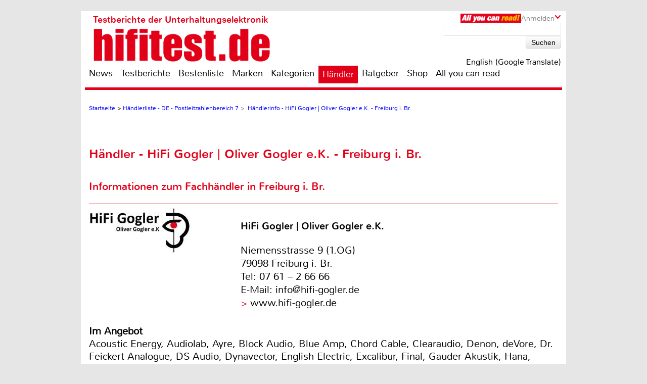

--- FILE ---
content_type: application/javascript
request_url: https://www.hifitest.de/js/fotorama.js
body_size: 27721
content:
/*!
 * Fotorama 4.6.4 | http://fotorama.io/license/
 */
fotoramaVersion = '4.6.4';
(function (window, document, location, $, undefined) {
  "use strict";
var _fotoramaClass = 'fotorama',
    _fullscreenClass = 'fullscreen',

    wrapClass = _fotoramaClass + '__wrap',
    wrapCss2Class = wrapClass + '--css2',
    wrapCss3Class = wrapClass + '--css3',
    wrapVideoClass = wrapClass + '--video',
    wrapFadeClass = wrapClass + '--fade',
    wrapSlideClass = wrapClass + '--slide',
    wrapNoControlsClass = wrapClass + '--no-controls',
    wrapNoShadowsClass = wrapClass + '--no-shadows',
    wrapPanYClass = wrapClass + '--pan-y',
    wrapRtlClass = wrapClass + '--rtl',
    wrapOnlyActiveClass = wrapClass + '--only-active',
    wrapNoCaptionsClass = wrapClass + '--no-captions',
    wrapToggleArrowsClass = wrapClass + '--toggle-arrows',

    stageClass = _fotoramaClass + '__stage',
    stageFrameClass = stageClass + '__frame',
    stageFrameVideoClass = stageFrameClass + '--video',
    stageShaftClass = stageClass + '__shaft',

    grabClass = _fotoramaClass + '__grab',
    pointerClass = _fotoramaClass + '__pointer',

    arrClass = _fotoramaClass + '__arr',
    arrDisabledClass = arrClass + '--disabled',
    arrPrevClass = arrClass + '--prev',
    arrNextClass = arrClass + '--next',
    arrArrClass = arrClass + '__arr',

    navClass = _fotoramaClass + '__nav',
    navWrapClass = navClass + '-wrap',
    navShaftClass = navClass + '__shaft',
    navDotsClass = navClass + '--dots',
    navThumbsClass = navClass + '--thumbs',
    navFrameClass = navClass + '__frame',
    navFrameDotClass = navFrameClass + '--dot',
    navFrameThumbClass = navFrameClass + '--thumb',

    fadeClass = _fotoramaClass + '__fade',
    fadeFrontClass = fadeClass + '-front',
    fadeRearClass = fadeClass + '-rear',

    shadowClass = _fotoramaClass + '__shadow',
    shadowsClass = shadowClass + 's',
    shadowsLeftClass = shadowsClass + '--left',
    shadowsRightClass = shadowsClass + '--right',

    activeClass = _fotoramaClass + '__active',
    selectClass = _fotoramaClass + '__select',

    hiddenClass = _fotoramaClass + '--hidden',

    fullscreenClass = _fotoramaClass + '--fullscreen',
    fullscreenIconClass = _fotoramaClass + '__fullscreen-icon',

    errorClass = _fotoramaClass + '__error',
    loadingClass = _fotoramaClass + '__loading',
    loadedClass = _fotoramaClass + '__loaded',
    loadedFullClass = loadedClass + '--full',
    loadedImgClass = loadedClass + '--img',

    grabbingClass = _fotoramaClass + '__grabbing',

    imgClass = _fotoramaClass + '__img',
    imgFullClass = imgClass + '--full',

    dotClass = _fotoramaClass + '__dot',
    thumbClass = _fotoramaClass + '__thumb',
    thumbBorderClass = thumbClass + '-border',

    htmlClass = _fotoramaClass + '__html',

    videoClass = _fotoramaClass + '__video',
    videoPlayClass = videoClass + '-play',
    videoCloseClass = videoClass + '-close',

    captionClass = _fotoramaClass + '__caption',
    captionWrapClass = _fotoramaClass + '__caption__wrap',

    spinnerClass = _fotoramaClass + '__spinner',

    buttonAttributes = '" tabindex="0" role="button';
var JQUERY_VERSION = $ && $.fn.jquery.split('.');

if (!JQUERY_VERSION
    || JQUERY_VERSION[0] < 1
    || (JQUERY_VERSION[0] == 1 && JQUERY_VERSION[1] < 8)) {
  throw 'Fotorama requires jQuery 1.8 or later and will not run without it.';
}
// My Underscore :-)
var _ = {};
/* Modernizr 2.6.2 (Custom Build) | MIT & BSD
 * Build: http://modernizr.com/download/#-csstransforms3d-prefixed-teststyles-testprop-testallprops-prefixes-domprefixes
 */

var Modernizr = (function (window, document, undefined) {

  var version = '2.6.2',

      Modernizr = {},

      docElement = document.documentElement,

      mod = 'modernizr',
      modElem = document.createElement(mod),
      mStyle = modElem.style,

      inputElem,

      toString = {}.toString,

      prefixes = ' -webkit- -moz- -o- -ms- '.split(' '),

      omPrefixes = 'Webkit Moz O ms',

      cssomPrefixes = omPrefixes.split(' '),

      domPrefixes = omPrefixes.toLowerCase().split(' '),

      tests = {},
      inputs = {},
      attrs = {},

      classes = [],

      slice = classes.slice,

      featureName,

      injectElementWithStyles = function (rule, callback, nodes, testnames) {

        var style, ret, node, docOverflow,
            div = document.createElement('div'),
            body = document.body,
            fakeBody = body || document.createElement('body');

        if (parseInt(nodes, 10)) {
          while (nodes--) {
            node = document.createElement('div');
            node.id = testnames ? testnames[nodes] : mod + (nodes + 1);
            div.appendChild(node);
          }
        }

        style = ['&#173;', '<style id="s', mod, '">', rule, '</style>'].join('');
        div.id = mod;
        (body ? div : fakeBody).innerHTML += style;
        fakeBody.appendChild(div);
        if (!body) {
          fakeBody.style.background = '';
          fakeBody.style.overflow = 'hidden';
          docOverflow = docElement.style.overflow;
          docElement.style.overflow = 'hidden';
          docElement.appendChild(fakeBody);
        }

        ret = callback(div, rule);
        if (!body) {
          fakeBody.parentNode.removeChild(fakeBody);
          docElement.style.overflow = docOverflow;
        } else {
          div.parentNode.removeChild(div);
        }

        return !!ret;

      },
      _hasOwnProperty = ({}).hasOwnProperty, hasOwnProp;

  if (!is(_hasOwnProperty, 'undefined') && !is(_hasOwnProperty.call, 'undefined')) {
    hasOwnProp = function (object, property) {
      return _hasOwnProperty.call(object, property);
    };
  }
  else {
    hasOwnProp = function (object, property) {
      return ((property in object) && is(object.constructor.prototype[property], 'undefined'));
    };
  }


  if (!Function.prototype.bind) {
    Function.prototype.bind = function bind (that) {

      var target = this;

      if (typeof target != "function") {
        throw new TypeError();
      }

      var args = slice.call(arguments, 1),
          bound = function () {

            if (this instanceof bound) {

              var F = function () {
              };
              F.prototype = target.prototype;
              var self = new F();

              var result = target.apply(
                  self,
                  args.concat(slice.call(arguments))
              );
              if (Object(result) === result) {
                return result;
              }
              return self;

            } else {

              return target.apply(
                  that,
                  args.concat(slice.call(arguments))
              );

            }

          };

      return bound;
    };
  }

  function setCss (str) {
    mStyle.cssText = str;
  }

  function setCssAll (str1, str2) {
    return setCss(prefixes.join(str1 + ';') + ( str2 || '' ));
  }

  function is (obj, type) {
    return typeof obj === type;
  }

  function contains (str, substr) {
    return !!~('' + str).indexOf(substr);
  }

  function testProps (props, prefixed) {
    for (var i in props) {
      var prop = props[i];
      if (!contains(prop, "-") && mStyle[prop] !== undefined) {
        return prefixed == 'pfx' ? prop : true;
      }
    }
    return false;
  }

  function testDOMProps (props, obj, elem) {
    for (var i in props) {
      var item = obj[props[i]];
      if (item !== undefined) {

        if (elem === false) return props[i];

        if (is(item, 'function')) {
          return item.bind(elem || obj);
        }

        return item;
      }
    }
    return false;
  }

  function testPropsAll (prop, prefixed, elem) {

    var ucProp = prop.charAt(0).toUpperCase() + prop.slice(1),
        props = (prop + ' ' + cssomPrefixes.join(ucProp + ' ') + ucProp).split(' ');

    if (is(prefixed, "string") || is(prefixed, "undefined")) {
      return testProps(props, prefixed);

    } else {
      props = (prop + ' ' + (domPrefixes).join(ucProp + ' ') + ucProp).split(' ');
      return testDOMProps(props, prefixed, elem);
    }
  }

  tests['csstransforms3d'] = function () {

    var ret = !!testPropsAll('perspective');

// Chrome fails that test, ignore
//		if (ret && 'webkitPerspective' in docElement.style) {
//
//			injectElementWithStyles('@media (transform-3d),(-webkit-transform-3d){#modernizr{left:9px;position:absolute;height:3px;}}', function (node, rule) {
//				ret = node.offsetLeft === 9 && node.offsetHeight === 3;
//			});
//		}
    return ret;
  };

  for (var feature in tests) {
    if (hasOwnProp(tests, feature)) {
      featureName = feature.toLowerCase();
      Modernizr[featureName] = tests[feature]();

      classes.push((Modernizr[featureName] ? '' : 'no-') + featureName);
    }
  }

  Modernizr.addTest = function (feature, test) {
    if (typeof feature == 'object') {
      for (var key in feature) {
        if (hasOwnProp(feature, key)) {
          Modernizr.addTest(key, feature[ key ]);
        }
      }
    } else {

      feature = feature.toLowerCase();

      if (Modernizr[feature] !== undefined) {
        return Modernizr;
      }

      test = typeof test == 'function' ? test() : test;

      if (typeof enableClasses !== "undefined" && enableClasses) {
        docElement.className += ' ' + (test ? '' : 'no-') + feature;
      }
      Modernizr[feature] = test;

    }

    return Modernizr;
  };


  setCss('');
  modElem = inputElem = null;


  Modernizr._version = version;

  Modernizr._prefixes = prefixes;
  Modernizr._domPrefixes = domPrefixes;
  Modernizr._cssomPrefixes = cssomPrefixes;

  Modernizr.testProp = function (prop) {
    return testProps([prop]);
  };

  Modernizr.testAllProps = testPropsAll;

  Modernizr.testStyles = injectElementWithStyles;
  Modernizr.prefixed = function (prop, obj, elem) {
    if (!obj) {
      return testPropsAll(prop, 'pfx');
    } else {
      return testPropsAll(prop, obj, elem);
    }
  };

  return Modernizr;
})(window, document);
var fullScreenApi = {
      ok: false,
      is: function () {
        return false;
      },
      request: function () {
      },
      cancel: function () {
      },
      event: '',
      prefix: ''
    },
    browserPrefixes = 'webkit moz o ms khtml'.split(' ');

// check for native support
if (typeof document.cancelFullScreen != 'undefined') {
  fullScreenApi.ok = true;
} else {
  // check for fullscreen support by vendor prefix
  for (var i = 0, il = browserPrefixes.length; i < il; i++) {
    fullScreenApi.prefix = browserPrefixes[i];
    if (typeof document[fullScreenApi.prefix + 'CancelFullScreen' ] != 'undefined') {
      fullScreenApi.ok = true;
      break;
    }
  }
}

// update methods to do something useful
if (fullScreenApi.ok) {
  fullScreenApi.event = fullScreenApi.prefix + 'fullscreenchange';
  fullScreenApi.is = function () {
    switch (this.prefix) {
      case '':
        return document.fullScreen;
      case 'webkit':
        return document.webkitIsFullScreen;
      default:
        return document[this.prefix + 'FullScreen'];
    }
  };
  fullScreenApi.request = function (el) {
    return (this.prefix === '') ? el.requestFullScreen() : el[this.prefix + 'RequestFullScreen']();
  };
  fullScreenApi.cancel = function (el) {
    return (this.prefix === '') ? document.cancelFullScreen() : document[this.prefix + 'CancelFullScreen']();
  };
}
//fgnass.github.com/spin.js#v1.3.2

/**
 * Copyright (c) 2011-2013 Felix Gnass
 * Licensed under the MIT license
 */

var Spinner,
    spinnerDefaults = {
      lines: 12, // The number of lines to draw
      length: 5, // The length of each line
      width: 2, // The line thickness
      radius: 7, // The radius of the inner circle
      corners: 1, // Corner roundness (0..1)
      rotate: 15, // The rotation offset
      color: 'rgba(128, 128, 128, .75)',
      hwaccel: true
    },
    spinnerOverride = {
      top: 'auto',
      left: 'auto',
      className: ''
    };

(function(root, factory) {

  /* CommonJS */
  //if (typeof exports == 'object')  module.exports = factory()

  /* AMD module */
  //else if (typeof define == 'function' && define.amd) define(factory)

  /* Browser global */
  //else root.Spinner = factory()

  Spinner = factory();
}
(this, function() {
  "use strict";

  var prefixes = ['webkit', 'Moz', 'ms', 'O'] /* Vendor prefixes */
    , animations = {} /* Animation rules keyed by their name */
    , useCssAnimations /* Whether to use CSS animations or setTimeout */

  /**
   * Utility function to create elements. If no tag name is given,
   * a DIV is created. Optionally properties can be passed.
   */
  function createEl(tag, prop) {
    var el = document.createElement(tag || 'div')
      , n

    for(n in prop) el[n] = prop[n]
    return el
  }

  /**
   * Appends children and returns the parent.
   */
  function ins(parent /* child1, child2, ...*/) {
    for (var i=1, n=arguments.length; i<n; i++)
      parent.appendChild(arguments[i])

    return parent
  }

  /**
   * Insert a new stylesheet to hold the @keyframe or VML rules.
   */
  var sheet = (function() {
    var el = createEl('style', {type : 'text/css'})
    ins(document.getElementsByTagName('head')[0], el)
    return el.sheet || el.styleSheet
  }())

  /**
   * Creates an opacity keyframe animation rule and returns its name.
   * Since most mobile Webkits have timing issues with animation-delay,
   * we create separate rules for each line/segment.
   */
  function addAnimation(alpha, trail, i, lines) {
    var name = ['opacity', trail, ~~(alpha*100), i, lines].join('-')
      , start = 0.01 + i/lines * 100
      , z = Math.max(1 - (1-alpha) / trail * (100-start), alpha)
      , prefix = useCssAnimations.substring(0, useCssAnimations.indexOf('Animation')).toLowerCase()
      , pre = prefix && '-' + prefix + '-' || ''

    if (!animations[name]) {
      sheet.insertRule(
        '@' + pre + 'keyframes ' + name + '{' +
        '0%{opacity:' + z + '}' +
        start + '%{opacity:' + alpha + '}' +
        (start+0.01) + '%{opacity:1}' +
        (start+trail) % 100 + '%{opacity:' + alpha + '}' +
        '100%{opacity:' + z + '}' +
        '}', sheet.cssRules.length)

      animations[name] = 1
    }

    return name
  }

  /**
   * Tries various vendor prefixes and returns the first supported property.
   */
  function vendor(el, prop) {
    var s = el.style
      , pp
      , i

    prop = prop.charAt(0).toUpperCase() + prop.slice(1)
    for(i=0; i<prefixes.length; i++) {
      pp = prefixes[i]+prop
      if(s[pp] !== undefined) return pp
    }
    if(s[prop] !== undefined) return prop
  }

  /**
   * Sets multiple style properties at once.
   */
  function css(el, prop) {
    for (var n in prop)
      el.style[vendor(el, n)||n] = prop[n]

    return el
  }

  /**
   * Fills in default values.
   */
  function merge(obj) {
    for (var i=1; i < arguments.length; i++) {
      var def = arguments[i]
      for (var n in def)
        if (obj[n] === undefined) obj[n] = def[n]
    }
    return obj
  }

  /**
   * Returns the absolute page-offset of the given element.
   */
  function pos(el) {
    var o = { x:el.offsetLeft, y:el.offsetTop }
    while((el = el.offsetParent))
      o.x+=el.offsetLeft, o.y+=el.offsetTop

    return o
  }

  /**
   * Returns the line color from the given string or array.
   */
  function getColor(color, idx) {
    return typeof color == 'string' ? color : color[idx % color.length]
  }

  // Built-in defaults

  var defaults = {
    lines: 12,            // The number of lines to draw
    length: 7,            // The length of each line
    width: 5,             // The line thickness
    radius: 10,           // The radius of the inner circle
    rotate: 0,            // Rotation offset
    corners: 1,           // Roundness (0..1)
    color: '#000',        // #rgb or #rrggbb
    direction: 1,         // 1: clockwise, -1: counterclockwise
    speed: 1,             // Rounds per second
    trail: 100,           // Afterglow percentage
    opacity: 1/4,         // Opacity of the lines
    fps: 20,              // Frames per second when using setTimeout()
    zIndex: 2e9,          // Use a high z-index by default
    className: 'spinner', // CSS class to assign to the element
    top: 'auto',          // center vertically
    left: 'auto',         // center horizontally
    position: 'relative'  // element position
  }

  /** The constructor */
  function Spinner(o) {
    if (typeof this == 'undefined') return new Spinner(o)
    this.opts = merge(o || {}, Spinner.defaults, defaults)
  }

  // Global defaults that override the built-ins:
  Spinner.defaults = {}

  merge(Spinner.prototype, {

    /**
     * Adds the spinner to the given target element. If this instance is already
     * spinning, it is automatically removed from its previous target b calling
     * stop() internally.
     */
    spin: function(target) {
      this.stop()

      var self = this
        , o = self.opts
        , el = self.el = css(createEl(0, {className: o.className}), {position: o.position, width: 0, zIndex: o.zIndex})
        , mid = o.radius+o.length+o.width
        , ep // element position
        , tp // target position

      if (target) {
        target.insertBefore(el, target.firstChild||null)
        tp = pos(target)
        ep = pos(el)
        css(el, {
          left: (o.left == 'auto' ? tp.x-ep.x + (target.offsetWidth >> 1) : parseInt(o.left, 10) + mid) + 'px',
          top: (o.top == 'auto' ? tp.y-ep.y + (target.offsetHeight >> 1) : parseInt(o.top, 10) + mid)  + 'px'
        })
      }

      el.setAttribute('role', 'progressbar')
      self.lines(el, self.opts)

      if (!useCssAnimations) {
        // No CSS animation support, use setTimeout() instead
        var i = 0
          , start = (o.lines - 1) * (1 - o.direction) / 2
          , alpha
          , fps = o.fps
          , f = fps/o.speed
          , ostep = (1-o.opacity) / (f*o.trail / 100)
          , astep = f/o.lines

        ;(function anim() {
          i++;
          for (var j = 0; j < o.lines; j++) {
            alpha = Math.max(1 - (i + (o.lines - j) * astep) % f * ostep, o.opacity)

            self.opacity(el, j * o.direction + start, alpha, o)
          }
          self.timeout = self.el && setTimeout(anim, ~~(1000/fps))
        })()
      }
      return self
    },

    /**
     * Stops and removes the Spinner.
     */
    stop: function() {
      var el = this.el
      if (el) {
        clearTimeout(this.timeout)
        if (el.parentNode) el.parentNode.removeChild(el)
        this.el = undefined
      }
      return this
    },

    /**
     * Internal method that draws the individual lines. Will be overwritten
     * in VML fallback mode below.
     */
    lines: function(el, o) {
      var i = 0
        , start = (o.lines - 1) * (1 - o.direction) / 2
        , seg

      function fill(color, shadow) {
        return css(createEl(), {
          position: 'absolute',
          width: (o.length+o.width) + 'px',
          height: o.width + 'px',
          background: color,
          boxShadow: shadow,
          transformOrigin: 'left',
          transform: 'rotate(' + ~~(360/o.lines*i+o.rotate) + 'deg) translate(' + o.radius+'px' +',0)',
          borderRadius: (o.corners * o.width>>1) + 'px'
        })
      }

      for (; i < o.lines; i++) {
        seg = css(createEl(), {
          position: 'absolute',
          top: 1+~(o.width/2) + 'px',
          transform: o.hwaccel ? 'translate3d(0,0,0)' : '',
          opacity: o.opacity,
          animation: useCssAnimations && addAnimation(o.opacity, o.trail, start + i * o.direction, o.lines) + ' ' + 1/o.speed + 's linear infinite'
        })

        if (o.shadow) ins(seg, css(fill('#000', '0 0 4px ' + '#000'), {top: 2+'px'}))
        ins(el, ins(seg, fill(getColor(o.color, i), '0 0 1px rgba(0,0,0,.1)')))
      }
      return el
    },

    /**
     * Internal method that adjusts the opacity of a single line.
     * Will be overwritten in VML fallback mode below.
     */
    opacity: function(el, i, val) {
      if (i < el.childNodes.length) el.childNodes[i].style.opacity = val
    }

  })


  function initVML() {

    /* Utility function to create a VML tag */
    function vml(tag, attr) {
      return createEl('<' + tag + ' xmlns="urn:schemas-microsoft.com:vml" class="spin-vml">', attr)
    }

    // No CSS transforms but VML support, add a CSS rule for VML elements:
    sheet.addRule('.spin-vml', 'behavior:url(#default#VML)')

    Spinner.prototype.lines = function(el, o) {
      var r = o.length+o.width
        , s = 2*r

      function grp() {
        return css(
          vml('group', {
            coordsize: s + ' ' + s,
            coordorigin: -r + ' ' + -r
          }),
          { width: s, height: s }
        )
      }

      var margin = -(o.width+o.length)*2 + 'px'
        , g = css(grp(), {position: 'absolute', top: margin, left: margin})
        , i

      function seg(i, dx, filter) {
        ins(g,
          ins(css(grp(), {rotation: 360 / o.lines * i + 'deg', left: ~~dx}),
            ins(css(vml('roundrect', {arcsize: o.corners}), {
                width: r,
                height: o.width,
                left: o.radius,
                top: -o.width>>1,
                filter: filter
              }),
              vml('fill', {color: getColor(o.color, i), opacity: o.opacity}),
              vml('stroke', {opacity: 0}) // transparent stroke to fix color bleeding upon opacity change
            )
          )
        )
      }

      if (o.shadow)
        for (i = 1; i <= o.lines; i++)
          seg(i, -2, 'progid:DXImageTransform.Microsoft.Blur(pixelradius=2,makeshadow=1,shadowopacity=.3)')

      for (i = 1; i <= o.lines; i++) seg(i)
      return ins(el, g)
    }

    Spinner.prototype.opacity = function(el, i, val, o) {
      var c = el.firstChild
      o = o.shadow && o.lines || 0
      if (c && i+o < c.childNodes.length) {
        c = c.childNodes[i+o]; c = c && c.firstChild; c = c && c.firstChild
        if (c) c.opacity = val
      }
    }
  }

  var probe = css(createEl('group'), {behavior: 'url(#default#VML)'})

  if (!vendor(probe, 'transform') && probe.adj) initVML()
  else useCssAnimations = vendor(probe, 'animation')

  return Spinner

}));

/* Bez v1.0.10-g5ae0136
 * http://github.com/rdallasgray/bez
 *
 * A plugin to convert CSS3 cubic-bezier co-ordinates to jQuery-compatible easing functions
 *
 * With thanks to Nikolay Nemshilov for clarification on the cubic-bezier maths
 * See http://st-on-it.blogspot.com/2011/05/calculating-cubic-bezier-function.html
 *
 * Copyright 2011 Robert Dallas Gray. All rights reserved.
 * Provided under the FreeBSD license: https://github.com/rdallasgray/bez/blob/master/LICENSE.txt
 */
function bez (coOrdArray) {
  var encodedFuncName = "bez_" + $.makeArray(arguments).join("_").replace(".", "p");
  if (typeof $['easing'][encodedFuncName] !== "function") {
    var polyBez = function (p1, p2) {
      var A = [null, null],
          B = [null, null],
          C = [null, null],
          bezCoOrd = function (t, ax) {
            C[ax] = 3 * p1[ax];
            B[ax] = 3 * (p2[ax] - p1[ax]) - C[ax];
            A[ax] = 1 - C[ax] - B[ax];
            return t * (C[ax] + t * (B[ax] + t * A[ax]));
          },
          xDeriv = function (t) {
            return C[0] + t * (2 * B[0] + 3 * A[0] * t);
          },
          xForT = function (t) {
            var x = t, i = 0, z;
            while (++i < 14) {
              z = bezCoOrd(x, 0) - t;
              if (Math.abs(z) < 1e-3) break;
              x -= z / xDeriv(x);
            }
            return x;
          };
      return function (t) {
        return bezCoOrd(xForT(t), 1);
      }
    };
    $['easing'][encodedFuncName] = function (x, t, b, c, d) {
      return c * polyBez([coOrdArray[0], coOrdArray[1]], [coOrdArray[2], coOrdArray[3]])(t / d) + b;
    }
  }
  return encodedFuncName;
}
var $WINDOW = $(window),
    $DOCUMENT = $(document),
    $HTML,
    $BODY,

    QUIRKS_FORCE = location.hash.replace('#', '') === 'quirks',
    TRANSFORMS3D = Modernizr.csstransforms3d,
    CSS3 = TRANSFORMS3D && !QUIRKS_FORCE,
    COMPAT = TRANSFORMS3D || document.compatMode === 'CSS1Compat',
    FULLSCREEN = fullScreenApi.ok,

    MOBILE = navigator.userAgent.match(/Android|webOS|iPhone|iPad|iPod|BlackBerry|Windows Phone/i),
    SLOW = !CSS3 || MOBILE,

    MS_POINTER = navigator.msPointerEnabled,

    WHEEL = "onwheel" in document.createElement("div") ? "wheel" : document.onmousewheel !== undefined ? "mousewheel" : "DOMMouseScroll",

    TOUCH_TIMEOUT = 250,
    TRANSITION_DURATION = 300,

    SCROLL_LOCK_TIMEOUT = 1400,

    AUTOPLAY_INTERVAL = 5000,
    MARGIN = 2,
    THUMB_SIZE = 64,

    WIDTH = 500,
    HEIGHT = 333,

    STAGE_FRAME_KEY = '$stageFrame',
    NAV_DOT_FRAME_KEY = '$navDotFrame',
    NAV_THUMB_FRAME_KEY = '$navThumbFrame',

    AUTO = 'auto',

    BEZIER = bez([.1, 0, .25, 1]),

    MAX_WIDTH = 99999,

    FIFTYFIFTY = '50%',

    OPTIONS = {
      // dimensions
      width: null, // 500 || '100%'
      minwidth: null,
      maxwidth: '100%', // '100%'
      height: null,
      minheight: null,
      maxheight: null,

      ratio: null, // '16/9' || 500/333 || 1.5

      margin: MARGIN,
      glimpse: 0,

      fit: 'contain', // 'cover' || 'scaledown' || 'none'

      position: FIFTYFIFTY,
      thumbposition: FIFTYFIFTY,

      // navigation, thumbs
      nav: 'dots', // 'thumbs' || false
      navposition: 'bottom', // 'top'
      navwidth: null,
      thumbwidth: THUMB_SIZE,
      thumbheight: THUMB_SIZE,
      thumbmargin: MARGIN,
      thumbborderwidth: MARGIN,
      thumbfit: 'cover', // 'contain' || 'scaledown' || 'none'

      allowfullscreen: false, // true || 'native'

      transition: 'slide', // 'crossfade' || 'dissolve'
      clicktransition: null,
      transitionduration: TRANSITION_DURATION,

      captions: true,

      hash: false,
      startindex: 0,

      loop: false,

      autoplay: false,
      stopautoplayontouch: true,

      keyboard: false,

      arrows: true,
      click: true,
      swipe: true,
      trackpad: false,

      enableifsingleframe: false,

      controlsonstart: true,

      shuffle: false,

      direction: 'ltr', // 'rtl'

      shadows: true,
      spinner: null
    },

    KEYBOARD_OPTIONS = {
      left: true,
      right: true,
      down: false,
      up: false,
      space: false,
      home: false,
      end: false
    };
function noop () {}

function minMaxLimit (value, min, max) {
  return Math.max(isNaN(min) ? -Infinity : min, Math.min(isNaN(max) ? Infinity : max, value));
}

function readTransform (css) {
  return css.match(/ma/) && css.match(/-?\d+(?!d)/g)[css.match(/3d/) ? 12 : 4];
}

function readPosition ($el) {
  if (CSS3) {
    return +readTransform($el.css('transform'));
  } else {
    return +$el.css('left').replace('px', '');
  }
}

function getTranslate (pos/*, _001*/) {
  var obj = {};
  if (CSS3) {
    obj.transform = 'translate3d(' + (pos/* + (_001 ? 0.001 : 0)*/) + 'px,0,0)'; // 0.001 to remove Retina artifacts
  } else {
    obj.left = pos;
  }
  return obj;
}

function getDuration (time) {
  return {'transition-duration': time + 'ms'};
}

function unlessNaN (value, alternative) {
  return isNaN(value) ? alternative : value;
}

function numberFromMeasure (value, measure) {
  return unlessNaN(+String(value).replace(measure || 'px', ''));
}

function numberFromPercent (value) {
  return /%$/.test(value) ? numberFromMeasure(value, '%') : undefined;
}

function numberFromWhatever (value, whole) {
  return unlessNaN(numberFromPercent(value) / 100 * whole, numberFromMeasure(value));
}

function measureIsValid (value) {
  return (!isNaN(numberFromMeasure(value)) || !isNaN(numberFromMeasure(value, '%'))) && value;
}

function getPosByIndex (index, side, margin, baseIndex) {
  ////console.log('getPosByIndex', index, side, margin, baseIndex);
  ////console.log((index - (baseIndex || 0)) * (side + (margin || 0)));

  return (index - (baseIndex || 0)) * (side + (margin || 0));
}

function getIndexByPos (pos, side, margin, baseIndex) {
  return -Math.round(pos / (side + (margin || 0)) - (baseIndex || 0));
}

function bindTransitionEnd ($el) {
  var elData = $el.data();

  if (elData.tEnd) return;

  var el = $el[0],
      transitionEndEvent = {
        WebkitTransition: 'webkitTransitionEnd',
        MozTransition: 'transitionend',
        OTransition: 'oTransitionEnd otransitionend',
        msTransition: 'MSTransitionEnd',
        transition: 'transitionend'
      };
  addEvent(el, transitionEndEvent[Modernizr.prefixed('transition')], function (e) {
    elData.tProp && e.propertyName.match(elData.tProp) && elData.onEndFn();
  });
  elData.tEnd = true;
}

function afterTransition ($el, property, fn, time) {
  var ok,
      elData = $el.data();

  if (elData) {
    elData.onEndFn = function () {
      if (ok) return;
      ok = true;
      clearTimeout(elData.tT);
      fn();
    };
    elData.tProp = property;

    // Passive call, just in case of fail of native transition-end event
    clearTimeout(elData.tT);
    elData.tT = setTimeout(function () {
      elData.onEndFn();
    }, time * 1.5);

    bindTransitionEnd($el);
  }
}


function stop ($el, left/*, _001*/) {
  if ($el.length) {
    var elData = $el.data();
    if (CSS3) {
      $el.css(getDuration(0));
      elData.onEndFn = noop;
      clearTimeout(elData.tT);
    } else {
      $el.stop();
    }
    var lockedLeft = getNumber(left, function () {
      return readPosition($el);
    });

    $el.css(getTranslate(lockedLeft/*, _001*/));//.width(); // `.width()` for reflow
    return lockedLeft;
  }
}

function getNumber () {
  var number;
  for (var _i = 0, _l = arguments.length; _i < _l; _i++) {
    number = _i ? arguments[_i]() : arguments[_i];
    if (typeof number === 'number') {
      break;
    }
  }

  return number;
}

function edgeResistance (pos, edge) {
  return Math.round(pos + ((edge - pos) / 1.5));
}

function getProtocol () {
  getProtocol.p = getProtocol.p || (location.protocol === 'https:' ? 'https://' : 'http://');
  return getProtocol.p;
}

function parseHref (href) {
  var a = document.createElement('a');
  a.href = href;
  return a;
}

function findVideoId (href, forceVideo) {
  if (typeof href !== 'string') return href;
  href = parseHref(href);

  var id,
      type;

  if (href.host.match(/youtube\.com/) && href.search) {
    //.log();
    id = href.search.split('v=')[1];
    if (id) {
      var ampersandPosition = id.indexOf('&');
      if (ampersandPosition !== -1) {
        id = id.substring(0, ampersandPosition);
      }
      type = 'youtube';
    }
  } else if (href.host.match(/youtube\.com|youtu\.be/)) {
    id = href.pathname.replace(/^\/(embed\/|v\/)?/, '').replace(/\/.*/, '');
    type = 'youtube';
  } else if (href.host.match(/vimeo\.com/)) {
    type = 'vimeo';
    id = href.pathname.replace(/^\/(video\/)?/, '').replace(/\/.*/, '');
  }

  if ((!id || !type) && forceVideo) {
    id = href.href;
    type = 'custom';
  }

  return id ? {id: id, type: type, s: href.search.replace(/^\?/, ''), p: getProtocol()} : false;
}

function getVideoThumbs (dataFrame, data, fotorama) {
  var img, thumb, video = dataFrame.video;
  if (video.type === 'youtube') {
    thumb = getProtocol() + 'img.youtube.com/vi/' + video.id + '/default.jpg';
    img = thumb.replace(/\/default.jpg$/, '/hqdefault.jpg');
    dataFrame.thumbsReady = true;
  } else if (video.type === 'vimeo') {
    $.ajax({
      url: getProtocol() + 'vimeo.com/api/v2/video/' + video.id + '.json',
      dataType: 'jsonp',
      success: function (json) {
        dataFrame.thumbsReady = true;
        updateData(data, {img: json[0].thumbnail_large, thumb: json[0].thumbnail_small}, dataFrame.i, fotorama);
      }
    });
  } else {
    dataFrame.thumbsReady = true;
  }

  return {
    img: img,
    thumb: thumb
  }
}

function updateData (data, _dataFrame, i, fotorama) {
  for (var _i = 0, _l = data.length; _i < _l; _i++) {
    var dataFrame = data[_i];

    if (dataFrame.i === i && dataFrame.thumbsReady) {
      var clear = {videoReady: true};
      clear[STAGE_FRAME_KEY] = clear[NAV_THUMB_FRAME_KEY] = clear[NAV_DOT_FRAME_KEY] = false;

      fotorama.splice(_i, 1, $.extend(
          {},
          dataFrame,
          clear,
          _dataFrame
      ));

      break;
    }
  }
}

function getDataFromHtml ($el) {
  var data = [];

  function getDataFromImg ($img, imgData, checkVideo) {
    var $child = $img.children('img').eq(0),
        _imgHref = $img.attr('href'),
        _imgSrc = $img.attr('src'),
		_imgTitle = $img.attr('title'),
		_imgAlt = $img.attr('alt'),
        _thumbSrc = $child.attr('src'),
        _video = imgData.video,
        video = checkVideo ? findVideoId(_imgHref, _video === true) : false;

    if (video) {
      _imgHref = false;
    } else {
      video = _video;
    }

    getDimensions($img, $child, $.extend(imgData, {
      video: video,
      img: imgData.img || _imgHref || _imgSrc || _thumbSrc,
      thumb: imgData.thumb || _thumbSrc || _imgSrc || _imgHref,
	  alt: _imgAlt,
	  title: _imgTitle
    }));
  }

  function getDimensions ($img, $child, imgData) {
    var separateThumbFLAG = imgData.thumb && imgData.img !== imgData.thumb,
        width = numberFromMeasure(imgData.width || $img.attr('width')),
        height = numberFromMeasure(imgData.height || $img.attr('height'));

    $.extend(imgData, {
      width: width,
      height: height,
      thumbratio: getRatio(imgData.thumbratio || (numberFromMeasure(imgData.thumbwidth || ($child && $child.attr('width')) || separateThumbFLAG || width) / numberFromMeasure(imgData.thumbheight || ($child && $child.attr('height')) || separateThumbFLAG || height)))
    });
  }

  $el.children().each(function () {
    var $this = $(this),
        dataFrame = optionsToLowerCase($.extend($this.data(), {id: $this.attr('id')}));
    if ($this.is('a, img')) {
      getDataFromImg($this, dataFrame, true);
    } else if (!$this.is(':empty')) {
      getDimensions($this, null, $.extend(dataFrame, {
        html: this,
        _html: $this.html() // Because of IE
      }));
    } else return;

    data.push(dataFrame);
  });

  return data;
}

function isHidden (el) {
  return el.offsetWidth === 0 && el.offsetHeight === 0;
}

function isDetached (el) {
  return !$.contains(document.documentElement, el);
}

function waitFor (test, fn, timeout, i) {
  if (!waitFor.i) {
    waitFor.i = 1;
    waitFor.ii = [true];
  }

  i = i || waitFor.i;

  if (typeof waitFor.ii[i] === 'undefined') {
    waitFor.ii[i] = true;
  }

  if (test()) {
    fn();
  } else {
    waitFor.ii[i] && setTimeout(function () {
      waitFor.ii[i] && waitFor(test, fn, timeout, i);
    }, timeout || 100);
  }

  return waitFor.i++;
}

waitFor.stop = function (i) {
  waitFor.ii[i] = false;
};

function setHash (hash) {
  //////console.time('setHash ' + hash);
  location.replace(location.protocol
      + '//'
      + location.host
      + location.pathname.replace(/^\/?/, '/')
      + location.search
      + '#' + hash);
  //////console.timeEnd('setHash ' + hash);
}

function fit ($el, measuresToFit, method, position) {
  var elData = $el.data(),
      measures = elData.measures;

  if (measures && (!elData.l ||
      elData.l.W !== measures.width ||
      elData.l.H !== measures.height ||
      elData.l.r !== measures.ratio ||
      elData.l.w !== measuresToFit.w ||
      elData.l.h !== measuresToFit.h ||
      elData.l.m !== method ||
      elData.l.p !== position)) {

    //console.log('fit');

    var width = measures.width,
        height = measures.height,
        ratio = measuresToFit.w / measuresToFit.h,
        biggerRatioFLAG = measures.ratio >= ratio,
        fitFLAG = method === 'scaledown',
        containFLAG = method === 'contain',
        coverFLAG = method === 'cover',
        pos = parsePosition(position);

    if (biggerRatioFLAG && (fitFLAG || containFLAG) || !biggerRatioFLAG && coverFLAG) {
      width = minMaxLimit(measuresToFit.w, 0, fitFLAG ? width : Infinity);
      height = width / measures.ratio;
    } else if (biggerRatioFLAG && coverFLAG || !biggerRatioFLAG && (fitFLAG || containFLAG)) {
      height = minMaxLimit(measuresToFit.h, 0, fitFLAG ? height : Infinity);
      width = height * measures.ratio;
    }

    $el.css({
      width: width,
      height: height,
      left: numberFromWhatever(pos.x, measuresToFit.w - width),
      top: numberFromWhatever(pos.y, measuresToFit.h- height)
    });

    elData.l = {
      W: measures.width,
      H: measures.height,
      r: measures.ratio,
      w: measuresToFit.w,
      h: measuresToFit.h,
      m: method,
      p: position
    };
  }

  return true;
}

function setStyle ($el, style) {
  var el = $el[0];
  if (el.styleSheet) {
    el.styleSheet.cssText = style;
  } else {
    $el.html(style);
  }
}

function findShadowEdge (pos, min, max) {
  return min === max ? false : pos <= min ? 'left' : pos >= max ? 'right' : 'left right';
}

function getIndexFromHash (hash, data, ok, startindex) {
  if (!ok) return false;
  if (!isNaN(hash)) return hash - (startindex ? 0 : 1);

  var index;

  for (var _i = 0, _l = data.length; _i < _l; _i++) {
    var dataFrame = data[_i];

    if (dataFrame.id === hash) {
      index = _i;
      break;
    }
  }

  return index;
}

function smartClick ($el, fn, _options) {
  _options = _options || {};

  $el.each(function () {
    var $this = $(this),
        thisData = $this.data(),
        startEvent;

    if (thisData.clickOn) return;

    thisData.clickOn = true;

    $.extend(touch($this, {
      onStart: function (e) {
        startEvent = e;
        (_options.onStart || noop).call(this, e);
      },
      onMove: _options.onMove || noop,
      onTouchEnd: _options.onTouchEnd || noop,
      onEnd: function (result) {
        ////console.log('smartClick → result.moved', result.moved);
        if (result.moved) return;
        fn.call(this, startEvent);
      }
    }), {noMove: true});
  });
}

function div (classes, child) {
  return '<div class="' + classes + '">' + (child || '') + '</div>';
}

// Fisher–Yates Shuffle
// http://bost.ocks.org/mike/shuffle/
function shuffle (array) {
  // While there remain elements to shuffle
  var l = array.length;
  while (l) {
    // Pick a remaining element
    var i = Math.floor(Math.random() * l--);

    // And swap it with the current element
    var t = array[l];
    array[l] = array[i];
    array[i] = t;
  }

  return array;
}

function clone (array) {
  return Object.prototype.toString.call(array) == '[object Array]'
      && $.map(array, function (frame) {
       return $.extend({}, frame);
      });
}

function lockScroll ($el, left, top) {
  $el
    .scrollLeft(left || 0)
    .scrollTop(top || 0);
}

function optionsToLowerCase (options) {
  if (options) {
    var opts = {};
    $.each(options, function (key, value) {
      opts[key.toLowerCase()] = value;
    });

    return opts;
  }
}

function getRatio (_ratio) {
  if (!_ratio) return;
  var ratio = +_ratio;
  if (!isNaN(ratio)) {
    return ratio;
  } else {
    ratio = _ratio.split('/');
    return +ratio[0] / +ratio[1] || undefined;
  }
}

function addEvent (el, e, fn, bool) {
  if (!e) return;
  el.addEventListener ? el.addEventListener(e, fn, !!bool) : el.attachEvent('on'+e, fn);
}

function elIsDisabled (el) {
  return !!el.getAttribute('disabled');
}

function disableAttr (FLAG) {
  return {tabindex: FLAG * -1 + '', disabled: FLAG};
}

function addEnterUp (el, fn) {
  addEvent(el, 'keyup', function (e) {
    elIsDisabled(el) || e.keyCode == 13 && fn.call(el, e);
  });
}

function addFocus (el, fn) {
  addEvent(el, 'focus', el.onfocusin = function (e) {
    fn.call(el, e);
  }, true);
}

function stopEvent (e, stopPropagation) {
  e.preventDefault ? e.preventDefault() : (e.returnValue = false);
  stopPropagation && e.stopPropagation && e.stopPropagation();
}

function getDirectionSign (forward) {
  return forward ? '>' : '<';
}

function parsePosition (rule) {
  rule = (rule + '').split(/\s+/);
  return {
    x: measureIsValid(rule[0]) || FIFTYFIFTY,
    y: measureIsValid(rule[1]) || FIFTYFIFTY
  }
}
function slide ($el, options) {
  var elData = $el.data(),
      elPos = Math.round(options.pos),
      onEndFn = function () {
        elData.sliding = false;
        (options.onEnd || noop)();
      };

  if (typeof options.overPos !== 'undefined' && options.overPos !== options.pos) {
    elPos = options.overPos;
    onEndFn = function () {
      slide($el, $.extend({}, options, {overPos: options.pos, time: Math.max(TRANSITION_DURATION, options.time / 2)}))
    };
  }

  ////////console.time('var translate = $.extend');
  var translate = $.extend(getTranslate(elPos/*, options._001*/), options.width && {width: options.width});
  ////////console.timeEnd('var translate = $.extend');

  elData.sliding = true;

  if (CSS3) {
    $el.css($.extend(getDuration(options.time), translate));
    if (options.time > 10) {
      ////////console.time('afterTransition');
      afterTransition($el, 'transform', onEndFn, options.time);
      ////////console.timeEnd('afterTransition');
    } else {
      onEndFn();
    }
  } else {
    $el.stop().animate(translate, options.time, BEZIER, onEndFn);
  }
}

function fade ($el1, $el2, $frames, options, fadeStack, chain) {
  var chainedFLAG = typeof chain !== 'undefined';
  if (!chainedFLAG) {
    fadeStack.push(arguments);
    Array.prototype.push.call(arguments, fadeStack.length);
    if (fadeStack.length > 1) return;
  }

  $el1 = $el1 || $($el1);
  $el2 = $el2 || $($el2);

  var _$el1 = $el1[0],
      _$el2 = $el2[0],
      crossfadeFLAG = options.method === 'crossfade',
      onEndFn = function () {
        if (!onEndFn.done) {
          onEndFn.done = true;
          var args = (chainedFLAG || fadeStack.shift()) && fadeStack.shift();
          args && fade.apply(this, args);
          (options.onEnd || noop)(!!args);
        }
      },
      time = options.time / (chain || 1);

  $frames.removeClass(fadeRearClass + ' ' + fadeFrontClass);

  $el1
      .stop()
      .addClass(fadeRearClass);
  $el2
      .stop()
      .addClass(fadeFrontClass);

  crossfadeFLAG && _$el2 && $el1.fadeTo(0, 0);

  $el1.fadeTo(crossfadeFLAG ? time : 0, 1, crossfadeFLAG && onEndFn);
  $el2.fadeTo(time, 0, onEndFn);

  (_$el1 && crossfadeFLAG) || _$el2 || onEndFn();
}
var lastEvent,
    moveEventType,
    preventEvent,
    preventEventTimeout;

function extendEvent (e) {
  var touch = (e.touches || [])[0] || e;
  e._x = touch.pageX;
  e._y = touch.clientY;
  e._now = $.now();
}

function touch ($el, options) {
  var el = $el[0],
      tail = {},
      touchEnabledFLAG,
      startEvent,
      $target,
      controlTouch,
      touchFLAG,
      targetIsSelectFLAG,
      targetIsLinkFlag,
      tolerance,
      moved;

  function onStart (e) {
    $target = $(e.target);
    tail.checked = targetIsSelectFLAG = targetIsLinkFlag = moved = false;

    if (touchEnabledFLAG
        || tail.flow
        || (e.touches && e.touches.length > 1)
        || e.which > 1
        || (lastEvent && lastEvent.type !== e.type && preventEvent)
        || (targetIsSelectFLAG = options.select && $target.is(options.select, el))) return targetIsSelectFLAG;

    touchFLAG = e.type === 'touchstart';
    targetIsLinkFlag = $target.is('a, a *', el);
    controlTouch = tail.control;

    tolerance = (tail.noMove || tail.noSwipe || controlTouch) ? 16 : !tail.snap ? 4 : 0;

    extendEvent(e);

    startEvent = lastEvent = e;
    moveEventType = e.type.replace(/down|start/, 'move').replace(/Down/, 'Move');

    (options.onStart || noop).call(el, e, {control: controlTouch, $target: $target});

    touchEnabledFLAG = tail.flow = true;

    if (!touchFLAG || tail.go) stopEvent(e);
  }

  function onMove (e) {
    if ((e.touches && e.touches.length > 1)
        || (MS_POINTER && !e.isPrimary)
        || moveEventType !== e.type
        || !touchEnabledFLAG) {
      touchEnabledFLAG && onEnd();
      (options.onTouchEnd || noop)();
      return;
    }

    extendEvent(e);

    var xDiff = Math.abs(e._x - startEvent._x), // opt _x → _pageX
        yDiff = Math.abs(e._y - startEvent._y),
        xyDiff = xDiff - yDiff,
        xWin = (tail.go || tail.x || xyDiff >= 0) && !tail.noSwipe,
        yWin = xyDiff < 0;

    if (touchFLAG && !tail.checked) {
      if (touchEnabledFLAG = xWin) {
        stopEvent(e);
      }
    } else {
      ////console.log('onMove e.preventDefault');
      stopEvent(e);
      (options.onMove || noop).call(el, e, {touch: touchFLAG});
    }

    if (!moved && Math.sqrt(Math.pow(xDiff, 2) + Math.pow(yDiff, 2)) > tolerance) {
      moved = true;
    }

    tail.checked = tail.checked || xWin || yWin;
  }

  function onEnd (e) {
    //////console.time('touch.js onEnd');

    (options.onTouchEnd || noop)();

    var _touchEnabledFLAG = touchEnabledFLAG;
    tail.control = touchEnabledFLAG = false;

    if (_touchEnabledFLAG) {
      tail.flow = false;
    }

    if (!_touchEnabledFLAG || (targetIsLinkFlag && !tail.checked)) return;

    e && stopEvent(e);

    preventEvent = true;
    clearTimeout(preventEventTimeout);
    preventEventTimeout = setTimeout(function () {
      preventEvent = false;
    }, 1000);

    (options.onEnd || noop).call(el, {moved: moved, $target: $target, control: controlTouch, touch: touchFLAG, startEvent: startEvent, aborted: !e || e.type === 'MSPointerCancel'});
    //////console.timeEnd('touch.js onEnd');
  }

  function onOtherStart () {
    if (tail.flow) return;
    setTimeout(function () {
      tail.flow = true;
    }, 10);
  }

  function onOtherEnd () {
    if (!tail.flow) return;
    setTimeout(function () {
      tail.flow = false;
    }, TOUCH_TIMEOUT);
  }

  if (MS_POINTER) {
    addEvent(el, 'MSPointerDown', onStart);
    addEvent(document, 'MSPointerMove', onMove);
    addEvent(document,'MSPointerCancel', onEnd);
    addEvent(document, 'MSPointerUp', onEnd);
  } else {
    addEvent(el, 'touchstart', onStart);
    addEvent(el, 'touchmove', onMove);
    addEvent(el, 'touchend', onEnd);

    addEvent(document, 'touchstart', onOtherStart);
    addEvent(document, 'touchend', onOtherEnd);
    addEvent(document, 'touchcancel', onOtherEnd);

    $WINDOW.on('scroll', onOtherEnd);

    $el.on('mousedown', onStart);
    $DOCUMENT
        .on('mousemove', onMove)
        .on('mouseup', onEnd);
  }

  $el.on('click', 'a', function (e) {
    tail.checked && stopEvent(e);
  });

  return tail;
}

function moveOnTouch ($el, options) {
  var el = $el[0],
      elData = $el.data(),
      tail = {},
      startCoo,
      coo,
      startElPos,
      moveElPos,
      edge,
      moveTrack,
      startTime,
      endTime,
      min,
      max,
      snap,
      slowFLAG,
      controlFLAG,
      moved,
      tracked;

  function startTracking (e, noStop) {
    tracked = true;
    startCoo = coo = e._x;
    startTime = e._now;

    moveTrack = [
      [startTime, startCoo]
    ];

    startElPos = moveElPos = tail.noMove || noStop ? 0 : stop($el, (options.getPos || noop)()/*, options._001*/);

    (options.onStart || noop).call(el, e);
  }

  function onStart (e, result) {
    min = tail.min;
    max = tail.max;
    snap = tail.snap;

    slowFLAG = e.altKey;
    tracked = moved = false;

    controlFLAG = result.control;

    if (!controlFLAG && !elData.sliding) {
      startTracking(e);
    }
  }

  function onMove (e, result) {
    if (!tail.noSwipe) {
      if (!tracked) {
        startTracking(e);
      }

      coo = e._x;

      moveTrack.push([e._now, coo]);

      moveElPos = startElPos - (startCoo - coo);

      edge = findShadowEdge(moveElPos, min, max);

      if (moveElPos <= min) {
        moveElPos = edgeResistance(moveElPos, min);
      } else if (moveElPos >= max) {
        moveElPos = edgeResistance(moveElPos, max);
      }

      if (!tail.noMove) {
        $el.css(getTranslate(moveElPos/*, options._001*/));
        if (!moved) {
          moved = true;
          // only for mouse
          result.touch || MS_POINTER || $el.addClass(grabbingClass);
        }

        (options.onMove || noop).call(el, e, {pos: moveElPos, edge: edge});
      }
    }
  }

  function onEnd (result) {
    //////console.time('moveontouch.js onEnd');
    if (tail.noSwipe && result.moved) return;

    if (!tracked) {
      startTracking(result.startEvent, true);
    }

    ////console.log('onEnd');

    result.touch || MS_POINTER || $el.removeClass(grabbingClass);

    endTime = $.now();

    var _backTimeIdeal = endTime - TOUCH_TIMEOUT,
        _backTime,
        _timeDiff,
        _timeDiffLast,
        backTime = null,
        backCoo,
        virtualPos,
        limitPos,
        newPos,
        overPos,
        time = TRANSITION_DURATION,
        speed,
        friction = options.friction;

    for (var _i = moveTrack.length - 1; _i >= 0; _i--) {
      _backTime = moveTrack[_i][0];
      _timeDiff = Math.abs(_backTime - _backTimeIdeal);
      if (backTime === null || _timeDiff < _timeDiffLast) {
        backTime = _backTime;
        backCoo = moveTrack[_i][1];
      } else if (backTime === _backTimeIdeal || _timeDiff > _timeDiffLast) {
        break;
      }
      _timeDiffLast = _timeDiff;
    }

    newPos = minMaxLimit(moveElPos, min, max);

    var cooDiff = backCoo - coo,
        forwardFLAG = cooDiff >= 0,
        timeDiff = endTime - backTime,
        longTouchFLAG = timeDiff > TOUCH_TIMEOUT,
        swipeFLAG = !longTouchFLAG && moveElPos !== startElPos && newPos === moveElPos;

    if (snap) {
      newPos = minMaxLimit(Math[swipeFLAG ? (forwardFLAG ? 'floor' : 'ceil') : 'round'](moveElPos / snap) * snap, min, max);
      min = max = newPos;
    }

    if (swipeFLAG && (snap || newPos === moveElPos)) {
      speed = -(cooDiff / timeDiff);
      time *= minMaxLimit(Math.abs(speed), options.timeLow, options.timeHigh);
      virtualPos = Math.round(moveElPos + speed * time / friction);

      if (!snap) {
        newPos = virtualPos;
      }

      if (!forwardFLAG && virtualPos > max || forwardFLAG && virtualPos < min) {
        limitPos = forwardFLAG ? min : max;
        overPos = virtualPos - limitPos;
        if (!snap) {
          newPos = limitPos;
        }
        overPos = minMaxLimit(newPos + overPos * .03, limitPos - 50, limitPos + 50);
        time = Math.abs((moveElPos - overPos) / (speed / friction));
      }
    }

    time *= slowFLAG ? 10 : 1;

    (options.onEnd || noop).call(el, $.extend(result, {moved: result.moved || longTouchFLAG && snap, pos: moveElPos, newPos: newPos, overPos: overPos, time: time}));
  }

  tail = $.extend(touch(options.$wrap, $.extend({}, options, {
    onStart: onStart,
    onMove: onMove,
    onEnd: onEnd
  })), tail);

  return tail;
}
function wheel ($el, options) {
  var el = $el[0],
      lockFLAG,
      lastDirection,
      lastNow,
      tail = {
        prevent: {}
      };

  addEvent(el, WHEEL, function (e) {
    var yDelta = e.wheelDeltaY || -1 * e.deltaY || 0,
        xDelta = e.wheelDeltaX || -1 * e.deltaX || 0,
        xWin = Math.abs(xDelta) && !Math.abs(yDelta),
        direction = getDirectionSign(xDelta < 0),
        sameDirection = lastDirection === direction,
        now = $.now(),
        tooFast = now - lastNow < TOUCH_TIMEOUT;

    lastDirection = direction;
    lastNow = now;

    if (!xWin || !tail.ok || tail.prevent[direction] && !lockFLAG) {
      return;
    } else {
      stopEvent(e, true);
      if (lockFLAG && sameDirection && tooFast) {
        return;
      }
    }

    if (options.shift) {
      lockFLAG = true;
      clearTimeout(tail.t);
      tail.t = setTimeout(function () {
        lockFLAG = false;
      }, SCROLL_LOCK_TIMEOUT);
    }

    (options.onEnd || noop)(e, options.shift ? direction : xDelta);

  });

  return tail;
}
jQuery.Fotorama = function ($fotorama, opts) {
  $HTML = $('html');
  $BODY = $('body');

  var that = this,
      stamp = $.now(),
      stampClass = _fotoramaClass + stamp,
      fotorama = $fotorama[0],
      data,
      dataFrameCount = 1,
      fotoramaData = $fotorama.data(),
      size,

      $style = $('<style></style>'),

      $anchor = $(div(hiddenClass)),
      $wrap = $(div(wrapClass)),
      $stage = $(div(stageClass)).appendTo($wrap),
      stage = $stage[0],

      $stageShaft = $(div(stageShaftClass)).appendTo($stage),
      $stageFrame = $(),
      $arrPrev = $(div(arrClass + ' ' + arrPrevClass + buttonAttributes)),
      $arrNext = $(div(arrClass + ' ' + arrNextClass + buttonAttributes)),
      $arrs = $arrPrev.add($arrNext).appendTo($stage),
      $navWrap = $(div(navWrapClass)),
      $nav = $(div(navClass)).appendTo($navWrap),
      $navShaft = $(div(navShaftClass)).appendTo($nav),
      $navFrame,
      $navDotFrame = $(),
      $navThumbFrame = $(),

      stageShaftData = $stageShaft.data(),
      navShaftData = $navShaft.data(),

      $thumbBorder = $(div(thumbBorderClass)).appendTo($navShaft),

      $fullscreenIcon = $(div(fullscreenIconClass + buttonAttributes)),
      fullscreenIcon = $fullscreenIcon[0],
      $videoPlay = $(div(videoPlayClass)),
      $videoClose = $(div(videoCloseClass)).appendTo($stage),
      videoClose = $videoClose[0],

      spinner,
      $spinner = $(div(spinnerClass)),

      $videoPlaying,

      activeIndex = false,
      activeFrame,
      activeIndexes,
      repositionIndex,
      dirtyIndex,
      lastActiveIndex,
      prevIndex,
      nextIndex,
      nextAutoplayIndex,
      startIndex,

      o_loop,
      o_nav,
      o_navThumbs,
      o_navTop,
      o_allowFullScreen,
      o_nativeFullScreen,
      o_fade,
      o_thumbSide,
      o_thumbSide2,
      o_transitionDuration,
      o_transition,
      o_shadows,
      o_rtl,
      o_keyboard,
      lastOptions = {},

      measures = {},
      measuresSetFLAG,

      stageShaftTouchTail = {},
      stageWheelTail = {},
      navShaftTouchTail = {},
      navWheelTail = {},

      scrollTop,
      scrollLeft,

      showedFLAG,
      pausedAutoplayFLAG,
      stoppedAutoplayFLAG,

      toDeactivate = {},
      toDetach = {},

      measuresStash,

      touchedFLAG,

      hoverFLAG,

      navFrameKey,
      stageLeft = 0,

      fadeStack = [];

  $wrap[STAGE_FRAME_KEY] = $(div(stageFrameClass));
  $wrap[NAV_THUMB_FRAME_KEY] = $(div(navFrameClass + ' ' + navFrameThumbClass + buttonAttributes, div(thumbClass)));
  $wrap[NAV_DOT_FRAME_KEY] = $(div(navFrameClass + ' ' + navFrameDotClass + buttonAttributes, div(dotClass)));

  toDeactivate[STAGE_FRAME_KEY] = [];
  toDeactivate[NAV_THUMB_FRAME_KEY] = [];
  toDeactivate[NAV_DOT_FRAME_KEY] = [];
  toDetach[STAGE_FRAME_KEY] = {};

  $wrap
      .addClass(CSS3 ? wrapCss3Class : wrapCss2Class)
      .toggleClass(wrapNoControlsClass, !opts.controlsonstart);

  fotoramaData.fotorama = this;

  function checkForVideo () {
    $.each(data, function (i, dataFrame) {
      if (!dataFrame.i) {
        dataFrame.i = dataFrameCount++;
        var video = findVideoId(dataFrame.video, true);
        if (video) {
          var thumbs = {};
          dataFrame.video = video;
          if (!dataFrame.img && !dataFrame.thumb) {
            thumbs = getVideoThumbs(dataFrame, data, that);
          } else {
            dataFrame.thumbsReady = true;
          }
          updateData(data, {img: thumbs.img, thumb: thumbs.thumb}, dataFrame.i, that);
        }
      }
    });
  }

  function allowKey (key) {
    return o_keyboard[key] || that.fullScreen;
  }

  function bindGlobalEvents (FLAG) {
    var keydownCommon = 'keydown.' + _fotoramaClass,
        localStamp = _fotoramaClass + stamp,
        keydownLocal = 'keydown.' + localStamp,
        resizeLocal = 'resize.' + localStamp + ' ' + 'orientationchange.' + localStamp;

    if (FLAG) {
      $DOCUMENT
          .on(keydownLocal, function (e) {
            var catched,
                index;

            if ($videoPlaying && e.keyCode === 27) {
              catched = true;
              unloadVideo($videoPlaying, true, true);
            } else if (that.fullScreen || (opts.keyboard && !that.index)) {
              if (e.keyCode === 27) {
                catched = true;
                that.cancelFullScreen();
              } else if ((e.shiftKey && e.keyCode === 32 && allowKey('space')) || (e.keyCode === 37 && allowKey('left')) || (e.keyCode === 38 && allowKey('up'))) {
                index = '<';
              } else if ((e.keyCode === 32 && allowKey('space')) || (e.keyCode === 39 && allowKey('right')) || (e.keyCode === 40 && allowKey('down'))) {
                index = '>';
              } else if (e.keyCode === 36 && allowKey('home')) {
                index = '<<';
              } else if (e.keyCode === 35 && allowKey('end')) {
                index = '>>';
              }
            }

            (catched || index) && stopEvent(e);
            index && that.show({index: index, slow: e.altKey, user: true});
          });

      if (!that.index) {
        $DOCUMENT
            .off(keydownCommon)
            .on(keydownCommon, 'textarea, input, select', function (e) {
              !$BODY.hasClass(_fullscreenClass) && e.stopPropagation();
            });
      }

      $WINDOW.on(resizeLocal, that.resize);
    } else {
      $DOCUMENT.off(keydownLocal);
      $WINDOW.off(resizeLocal);
    }
  }

  function appendElements (FLAG) {
    if (FLAG === appendElements.f) return;

    if (FLAG) {
      $fotorama
          .html('')
          .addClass(_fotoramaClass + ' ' + stampClass)
          .append($wrap)
          .before($style)
          .before($anchor);

      addInstance(that);
    } else {
      $wrap.detach();
      $style.detach();
      $anchor.detach();
      $fotorama
          .html(fotoramaData.urtext)
          .removeClass(stampClass);

      hideInstance(that);
    }

    bindGlobalEvents(FLAG);
    appendElements.f = FLAG;
  }

  function setData () {
    data = that.data = data || clone(opts.data) || getDataFromHtml($fotorama);
    size = that.size = data.length;

    !ready.ok && opts.shuffle && shuffle(data);

    checkForVideo();

    activeIndex = limitIndex(activeIndex);

    size && appendElements(true);
  }

  function stageNoMove () {
    var _noMove = (size < 2 && !opts.enableifsingleframe) || $videoPlaying;
    stageShaftTouchTail.noMove = _noMove || o_fade;
    stageShaftTouchTail.noSwipe = _noMove || !opts.swipe;

    !o_transition && $stageShaft.toggleClass(grabClass, !opts.click && !stageShaftTouchTail.noMove && !stageShaftTouchTail.noSwipe);
    MS_POINTER && $wrap.toggleClass(wrapPanYClass, !stageShaftTouchTail.noSwipe);
  }

  function setAutoplayInterval (interval) {
    if (interval === true) interval = '';
    opts.autoplay = Math.max(+interval || AUTOPLAY_INTERVAL, o_transitionDuration * 1.5);
  }

  /**
   * Options on the fly
   * */
  function setOptions () {
    that.options = opts = optionsToLowerCase(opts);

    o_fade = (opts.transition === 'crossfade' || opts.transition === 'dissolve');

    o_loop = opts.loop && (size > 2 || (o_fade && (!o_transition || o_transition !== 'slide')));

    o_transitionDuration = +opts.transitionduration || TRANSITION_DURATION;

    o_rtl = opts.direction === 'rtl';

    o_keyboard = $.extend({}, opts.keyboard && KEYBOARD_OPTIONS, opts.keyboard);

    var classes = {add: [], remove: []};

    function addOrRemoveClass (FLAG, value) {
      classes[FLAG ? 'add' : 'remove'].push(value);
    }

    if (size > 1 || opts.enableifsingleframe) {
      o_nav = opts.nav;
      o_navTop = opts.navposition === 'top';
      classes.remove.push(selectClass);

      $arrs.toggle(!!opts.arrows);
    } else {
      o_nav = false;
      $arrs.hide();
    }

    spinnerStop();
    spinner = new Spinner($.extend(spinnerDefaults, opts.spinner, spinnerOverride, {direction: o_rtl ? -1 : 1}));

    arrsUpdate();
    stageWheelUpdate();

    if (opts.autoplay) setAutoplayInterval(opts.autoplay);

    o_thumbSide = numberFromMeasure(opts.thumbwidth) || THUMB_SIZE;
    o_thumbSide2 = numberFromMeasure(opts.thumbheight) || THUMB_SIZE;

    stageWheelTail.ok = navWheelTail.ok = opts.trackpad && !SLOW;

    stageNoMove();

    extendMeasures(opts, [measures]);

    o_navThumbs = o_nav === 'thumbs';

    if (o_navThumbs) {
      frameDraw(size, 'navThumb');

      $navFrame = $navThumbFrame;
      navFrameKey = NAV_THUMB_FRAME_KEY;

      setStyle($style, $.Fotorama.jst.style({w: o_thumbSide, h: o_thumbSide2, b: opts.thumbborderwidth, m: opts.thumbmargin, s: stamp, q: !COMPAT}));

      $nav
          .addClass(navThumbsClass)
          .removeClass(navDotsClass);
    } else if (o_nav === 'dots') {
      frameDraw(size, 'navDot');

      $navFrame = $navDotFrame;
      navFrameKey = NAV_DOT_FRAME_KEY;

      $nav
          .addClass(navDotsClass)
          .removeClass(navThumbsClass);
    } else {
      o_nav = false;
      $nav.removeClass(navThumbsClass + ' ' + navDotsClass);
    }

    if (o_nav) {
      if (o_navTop) {
        $navWrap.insertBefore($stage);
      } else {
        $navWrap.insertAfter($stage);
      }
      frameAppend.nav = false;
      frameAppend($navFrame, $navShaft, 'nav');
    }

    o_allowFullScreen = opts.allowfullscreen;

    if (o_allowFullScreen) {
      $fullscreenIcon.prependTo($stage);
      o_nativeFullScreen = FULLSCREEN && o_allowFullScreen === 'native';
    } else {
      $fullscreenIcon.detach();
      o_nativeFullScreen = false;
    }

    addOrRemoveClass(o_fade, wrapFadeClass);
    addOrRemoveClass(!o_fade, wrapSlideClass);
    addOrRemoveClass(!opts.captions, wrapNoCaptionsClass);
    addOrRemoveClass(o_rtl, wrapRtlClass);
    addOrRemoveClass(opts.arrows !== 'always', wrapToggleArrowsClass);

    o_shadows = opts.shadows && !SLOW;
    addOrRemoveClass(!o_shadows, wrapNoShadowsClass);

    $wrap
        .addClass(classes.add.join(' '))
        .removeClass(classes.remove.join(' '));

    lastOptions = $.extend({}, opts);
  }

  function normalizeIndex (index) {
    return index < 0 ? (size + (index % size)) % size : index >= size ? index % size : index;
  }

  function limitIndex (index) {
    return minMaxLimit(index, 0, size - 1);
  }

  function edgeIndex (index) {
    return o_loop ? normalizeIndex(index) : limitIndex(index);
  }

  function getPrevIndex (index) {
    return index > 0 || o_loop ? index - 1 : false;
  }

  function getNextIndex (index) {
    return index < size - 1 || o_loop ? index + 1 : false;
  }

  function setStageShaftMinmaxAndSnap () {
    stageShaftTouchTail.min = o_loop ? -Infinity : -getPosByIndex(size - 1, measures.w, opts.margin, repositionIndex);
    stageShaftTouchTail.max = o_loop ? Infinity : -getPosByIndex(0, measures.w, opts.margin, repositionIndex);
    stageShaftTouchTail.snap = measures.w + opts.margin;
  }

  function setNavShaftMinMax () {
    ////////console.log('setNavShaftMinMax', measures.nw);
    navShaftTouchTail.min = Math.min(0, measures.nw - $navShaft.width());
    navShaftTouchTail.max = 0;
    $navShaft.toggleClass(grabClass, !(navShaftTouchTail.noMove = navShaftTouchTail.min === navShaftTouchTail.max));
  }

  function eachIndex (indexes, type, fn) {
    if (typeof indexes === 'number') {
      indexes = new Array(indexes);
      var rangeFLAG = true;
    }
    return $.each(indexes, function (i, index) {
      if (rangeFLAG) index = i;
      if (typeof index === 'number') {
        var dataFrame = data[normalizeIndex(index)];

        if (dataFrame) {
          var key = '$' + type + 'Frame',
              $frame = dataFrame[key];

          fn.call(this, i, index, dataFrame, $frame, key, $frame && $frame.data());
        }
      }
    });
  }

  function setMeasures (width, height, ratio, index) {
    if (!measuresSetFLAG || (measuresSetFLAG === '*' && index === startIndex)) {

      //////console.log('setMeasures', index, opts.width, opts.height);

      width = measureIsValid(opts.width) || measureIsValid(width) || WIDTH;
      height = measureIsValid(opts.height) || measureIsValid(height) || HEIGHT;
      that.resize({
        width: width,
        ratio: opts.ratio || ratio || width / height
      }, 0, index !== startIndex && '*');
    }
  }

  function loadImg (indexes, type, specialMeasures, method, position, again) {
    eachIndex(indexes, type, function (i, index, dataFrame, $frame, key, frameData) {

      if (!$frame) return;

      var fullFLAG = that.fullScreen && dataFrame.full && dataFrame.full !== dataFrame.img && !frameData.$full && type === 'stage';

      if (frameData.$img && !again && !fullFLAG) return;

      var img = new Image(),
          $img = $(img),
          imgData = $img.data();
      frameData[fullFLAG ? '$full' : '$img'] = $img;
	  $img.attr('alt', dataFrame.alt);
	  $img.attr('title', dataFrame.title);

      var srcKey = type === 'stage' ? (fullFLAG ? 'full' : 'img') : 'thumb',
          src = dataFrame[srcKey],
          dummy = fullFLAG ? null : dataFrame[type === 'stage' ? 'thumb' : 'img'];

      if (type === 'navThumb') $frame = frameData.$wrap;

      function triggerTriggerEvent (event) {
        var _index = normalizeIndex(index);
        triggerEvent(event, {
          index: _index,
          src: src,
          frame: data[_index]
        });
      }

      function error () {
        $img.remove();

        $.Fotorama.cache[src] = 'error';

        if ((!dataFrame.html || type !== 'stage') && dummy && dummy !== src) {
          dataFrame[srcKey] = src = dummy;
          loadImg([index], type, specialMeasures, method, position, true);
        } else {
          if (src && !dataFrame.html && !fullFLAG) {
            $frame
                .trigger('f:error')
                .removeClass(loadingClass)
                .addClass(errorClass);

            triggerTriggerEvent('error');
          } else if (type === 'stage') {
            $frame
                .trigger('f:load')
                .removeClass(loadingClass + ' ' + errorClass)
                .addClass(loadedClass);

            triggerTriggerEvent('load');
            setMeasures();
          }

          frameData.state = 'error';

          if (size > 1 && data[index] === dataFrame && !dataFrame.html && !dataFrame.deleted && !dataFrame.video && !fullFLAG) {
            dataFrame.deleted = true;
            that.splice(index, 1);
          }
        }
      }

      function loaded () {
        //////console.log('loaded: ' + src);

        ////console.log('$.Fotorama.measures[src]', $.Fotorama.measures[src]);

        $.Fotorama.measures[src] = imgData.measures = $.Fotorama.measures[src] || {
          width: img.width,
          height: img.height,
          ratio: img.width / img.height
        };

        setMeasures(imgData.measures.width, imgData.measures.height, imgData.measures.ratio, index);
        $img
            .off('load error')
            .addClass(imgClass + (fullFLAG ? ' ' + imgFullClass : ''))
            .prependTo($frame);

        fit($img, ($.isFunction(specialMeasures) ? specialMeasures() : specialMeasures) || measures, method || dataFrame.fit || opts.fit, position || dataFrame.position || opts.position);

        $.Fotorama.cache[src] = frameData.state = 'loaded';

        setTimeout(function () {
          $frame
              .trigger('f:load')
              .removeClass(loadingClass + ' ' + errorClass)
              .addClass(loadedClass + ' ' + (fullFLAG ? loadedFullClass : loadedImgClass));

          if (type === 'stage') {
            triggerTriggerEvent('load');
          } else if (dataFrame.thumbratio === AUTO || !dataFrame.thumbratio && opts.thumbratio === AUTO) {
            // danger! reflow for all thumbnails
            dataFrame.thumbratio = imgData.measures.ratio;
            reset();
          }
        }, 0);
      }

      if (!src) {
        error();
        return;
      }

      function waitAndLoad () {
        var _i = 10;
        waitFor(function () {
          return !touchedFLAG || !_i-- && !SLOW;
        }, function () {
          loaded();
        });
      }

      if (!$.Fotorama.cache[src]) {
        $.Fotorama.cache[src] = '*';

        $img
            .on('load', waitAndLoad)
            .on('error', error);
      } else {
        (function justWait () {
          if ($.Fotorama.cache[src] === 'error') {
            error();
          } else if ($.Fotorama.cache[src] === 'loaded') {
            ////console.log('take from cache: ' + src);
            setTimeout(waitAndLoad, 0);
          } else {
            setTimeout(justWait, 100);
          }
        })();
      }

      frameData.state = '';
      img.src = src;
    });
  }

  function spinnerSpin ($el) {
    $spinner.append(spinner.spin().el).appendTo($el);
  }

  function spinnerStop () {
    $spinner.detach();
    spinner && spinner.stop();
  }

  function updateFotoramaState () {
    var $frame = activeFrame[STAGE_FRAME_KEY];

    if ($frame && !$frame.data().state) {
      spinnerSpin($frame);
      $frame.on('f:load f:error', function () {
        $frame.off('f:load f:error');
        spinnerStop();
      });
    }
  }

  function addNavFrameEvents (frame) {
    addEnterUp(frame, onNavFrameClick);
    addFocus(frame, function () {

      setTimeout(function () {
        lockScroll($nav);
      }, 0);
      slideNavShaft({time: o_transitionDuration, guessIndex: $(this).data().eq, minMax: navShaftTouchTail});
    });
  }

  function frameDraw (indexes, type) {
    eachIndex(indexes, type, function (i, index, dataFrame, $frame, key, frameData) {
      if ($frame) return;

      $frame = dataFrame[key] = $wrap[key].clone();
      frameData = $frame.data();
      frameData.data = dataFrame;
      var frame = $frame[0];

      if (type === 'stage') {

        if (dataFrame.html) {
          $('<div class="' + htmlClass + '"></div>')
              .append(
                  dataFrame._html ? $(dataFrame.html)
                      .removeAttr('id')
                      .html(dataFrame._html) // Because of IE
                  : dataFrame.html
              )
              .appendTo($frame);
        }

        dataFrame.caption && $(div(captionClass, div(captionWrapClass, dataFrame.caption))).appendTo($frame);

        dataFrame.video && $frame
          .addClass(stageFrameVideoClass)
          .append($videoPlay.clone());

        // This solves tabbing problems
        addFocus(frame, function () {
          setTimeout(function () {
            lockScroll($stage);
          }, 0);
          clickToShow({index: frameData.eq, user: true});
        });

        $stageFrame = $stageFrame.add($frame);
      } else if (type === 'navDot') {
        addNavFrameEvents(frame);
        $navDotFrame = $navDotFrame.add($frame);
      } else if (type === 'navThumb') {
        addNavFrameEvents(frame);
        frameData.$wrap = $frame.children(':first');
        $navThumbFrame = $navThumbFrame.add($frame);
        if (dataFrame.video) {
          frameData.$wrap.append($videoPlay.clone());
        }
      }
    });
  }

  function callFit ($img, measuresToFit, method, position) {
    return $img && $img.length && fit($img, measuresToFit, method, position);
  }

  function stageFramePosition (indexes) {
    eachIndex(indexes, 'stage', function (i, index, dataFrame, $frame, key, frameData) {
      if (!$frame) return;

      var normalizedIndex = normalizeIndex(index),
          method = dataFrame.fit || opts.fit,
          position = dataFrame.position || opts.position;
      frameData.eq = normalizedIndex;

      toDetach[STAGE_FRAME_KEY][normalizedIndex] = $frame.css($.extend({left: o_fade ? 0 : getPosByIndex(index, measures.w, opts.margin, repositionIndex)}, o_fade && getDuration(0)));

      if (isDetached($frame[0])) {
        $frame.appendTo($stageShaft);
        unloadVideo(dataFrame.$video);
      }

      callFit(frameData.$img, measures, method, position);
      callFit(frameData.$full, measures, method, position);
    });
  }

  function thumbsDraw (pos, loadFLAG) {
    if (o_nav !== 'thumbs' || isNaN(pos)) return;

    var leftLimit = -pos,
        rightLimit = -pos + measures.nw;

    $navThumbFrame.each(function () {
      var $this = $(this),
          thisData = $this.data(),
          eq = thisData.eq,
          getSpecialMeasures = function () {
            return {
              h: o_thumbSide2,
              w: thisData.w
            }
          },
          specialMeasures = getSpecialMeasures(),
          dataFrame = data[eq] || {},
          method = dataFrame.thumbfit || opts.thumbfit,
          position = dataFrame.thumbposition || opts.thumbposition;

      specialMeasures.w = thisData.w;

      if (thisData.l + thisData.w < leftLimit
          || thisData.l > rightLimit
          || callFit(thisData.$img, specialMeasures, method, position)) return;

      loadFLAG && loadImg([eq], 'navThumb', getSpecialMeasures, method, position);
    });
  }

  function frameAppend ($frames, $shaft, type) {
    if (!frameAppend[type]) {

      var thumbsFLAG = type === 'nav' && o_navThumbs,
          left = 0;

      $shaft.append(
        $frames
            .filter(function () {
              var actual,
                  $this = $(this),
                  frameData = $this.data();
              for (var _i = 0, _l = data.length; _i < _l; _i++) {
                if (frameData.data === data[_i]) {
                  actual = true;
                  frameData.eq = _i;
                  break;
                }
              }
              return actual || $this.remove() && false;
            })
            .sort(function (a, b) {
              return $(a).data().eq - $(b).data().eq;
            })
            .each(function () {

              if (!thumbsFLAG) return;

              var $this = $(this),
                  frameData = $this.data(),
                  thumbwidth = Math.round(o_thumbSide2 * frameData.data.thumbratio) || o_thumbSide;

              frameData.l = left;
              frameData.w = thumbwidth;

              $this.css({width: thumbwidth});

              left += thumbwidth + opts.thumbmargin;
            })
      );

      frameAppend[type] = true;
    }
  }

  function getDirection (x) {
    return x - stageLeft > measures.w / 3;
  }

  function disableDirrection (i) {
    return !o_loop && (!(activeIndex + i) || !(activeIndex - size + i)) && !$videoPlaying;
  }

  function arrsUpdate () {
    var disablePrev = disableDirrection(0),
        disableNext = disableDirrection(1);
    $arrPrev
        .toggleClass(arrDisabledClass, disablePrev)
        .attr(disableAttr(disablePrev));
    $arrNext
        .toggleClass(arrDisabledClass, disableNext)
        .attr(disableAttr(disableNext));
  }

  function stageWheelUpdate () {
    if (stageWheelTail.ok) {
      stageWheelTail.prevent = {'<': disableDirrection(0), '>': disableDirrection(1)};
    }
  }

  function getNavFrameBounds ($navFrame) {
    var navFrameData = $navFrame.data(),
        left,
        width;

    if (o_navThumbs) {
      left = navFrameData.l;
      width = navFrameData.w;
    } else {
      left = $navFrame.position().left;
      width = $navFrame.width();
    }

    return {
      c: left + width / 2,
      min: -left + opts.thumbmargin * 10,
      max: -left + measures.w - width - opts.thumbmargin * 10
    };
  }

  function slideThumbBorder (time) {
    var navFrameData = activeFrame[navFrameKey].data();
    slide($thumbBorder, {
      time: time * 1.2,
      pos: navFrameData.l,
      width: navFrameData.w - opts.thumbborderwidth * 2
    });
  }

  function slideNavShaft (options) {
    ////console.log('slideNavShaft', options.guessIndex, options.keep, slideNavShaft.l);
    var $guessNavFrame = data[options.guessIndex][navFrameKey];
    if ($guessNavFrame) {
      var overflowFLAG = navShaftTouchTail.min !== navShaftTouchTail.max,
          minMax = options.minMax || overflowFLAG && getNavFrameBounds(activeFrame[navFrameKey]),
          l = overflowFLAG && (options.keep && slideNavShaft.l ? slideNavShaft.l : minMaxLimit((options.coo || measures.nw / 2) - getNavFrameBounds($guessNavFrame).c, minMax.min, minMax.max)),
          pos = overflowFLAG && minMaxLimit(l, navShaftTouchTail.min, navShaftTouchTail.max),
          time = options.time * 1.1;

      slide($navShaft, {
        time: time,
        pos: pos || 0,
        onEnd: function () {
          thumbsDraw(pos, true);
        }
      });

      //if (time) thumbsDraw(pos);

      setShadow($nav, findShadowEdge(pos, navShaftTouchTail.min, navShaftTouchTail.max));
      slideNavShaft.l = l;
    }
  }

  function navUpdate () {
    deactivateFrames(navFrameKey);
    toDeactivate[navFrameKey].push(activeFrame[navFrameKey].addClass(activeClass));
  }

  function deactivateFrames (key) {
    var _toDeactivate = toDeactivate[key];

    while (_toDeactivate.length) {
      _toDeactivate.shift().removeClass(activeClass);
    }
  }

  function detachFrames (key) {
    var _toDetach = toDetach[key];

    //////console.log('_toDetach', _toDetach);
    //////console.log('activeIndexes', activeIndexes);

    $.each(activeIndexes, function (i, index) {
      delete _toDetach[normalizeIndex(index)];
    });

    $.each(_toDetach, function (index, $frame) {
      delete _toDetach[index];
      //////console.log('Detach', index);
      $frame.detach();
    });
  }

  function stageShaftReposition (skipOnEnd) {

    repositionIndex = dirtyIndex = activeIndex;

    var $frame = activeFrame[STAGE_FRAME_KEY];

    if ($frame) {
      deactivateFrames(STAGE_FRAME_KEY);
      toDeactivate[STAGE_FRAME_KEY].push($frame.addClass(activeClass));

      skipOnEnd || that.show.onEnd(true);
      stop($stageShaft, 0, true);

      detachFrames(STAGE_FRAME_KEY);
      stageFramePosition(activeIndexes);
      setStageShaftMinmaxAndSnap();
      setNavShaftMinMax();
    }
  }

  function extendMeasures (options, measuresArray) {
    if (!options) return;

    $.each(measuresArray, function (i, measures) {
      if (!measures) return;

      $.extend(measures, {
        width: options.width || measures.width,
        height: options.height,
        minwidth: options.minwidth,
        maxwidth: options.maxwidth,
        minheight: options.minheight,
        maxheight: options.maxheight,
        ratio: getRatio(options.ratio)
      })
    });
  }

  function triggerEvent (event, extra) {
    $fotorama.trigger(_fotoramaClass + ':' + event, [that, extra]);
  }

  function onTouchStart () {
    clearTimeout(onTouchEnd.t);
    touchedFLAG = 1;

    if (opts.stopautoplayontouch) {
      that.stopAutoplay();
    } else {
      pausedAutoplayFLAG = true;
    }
  }

  function onTouchEnd () {
    if (!touchedFLAG) return;
    if (!opts.stopautoplayontouch) {
      releaseAutoplay();
      changeAutoplay();
    }

    onTouchEnd.t = setTimeout(function () {
      touchedFLAG = 0;
    }, TRANSITION_DURATION + TOUCH_TIMEOUT);
    //////console.timeEnd('onTouchEnd');
  }

  function releaseAutoplay () {
    ////console.log('releaseAutoplay');
    pausedAutoplayFLAG = !!($videoPlaying || stoppedAutoplayFLAG);
  }

  function changeAutoplay () {
    ////console.log('changeAutoplay');

    clearTimeout(changeAutoplay.t);
    waitFor.stop(changeAutoplay.w);

    if (!opts.autoplay || pausedAutoplayFLAG) {
      if (that.autoplay) {
        that.autoplay = false;
        triggerEvent('stopautoplay');
      }

      return;
    }

    ////console.log('changeAutoplay continue');

    if (!that.autoplay) {
      that.autoplay = true;
      triggerEvent('startautoplay');
    }

    var _activeIndex = activeIndex;


    var frameData = activeFrame[STAGE_FRAME_KEY].data();
    changeAutoplay.w = waitFor(function () {
      ////console.log('wait for the state of the current frame');
      return frameData.state || _activeIndex !== activeIndex;
    }, function () {
      ////console.log('the current frame is ready');
      changeAutoplay.t = setTimeout(function () {
        ////console.log('changeAutoplay.t setTimeout', pausedAutoplayFLAG, _activeIndex !== activeIndex);
        if (pausedAutoplayFLAG || _activeIndex !== activeIndex) return;

        var _nextAutoplayIndex = nextAutoplayIndex,
            nextFrameData = data[_nextAutoplayIndex][STAGE_FRAME_KEY].data();

        changeAutoplay.w = waitFor(function () {
          ////console.log('wait for the state of the next frame');
          return nextFrameData.state || _nextAutoplayIndex !== nextAutoplayIndex;
        }, function () {
          if (pausedAutoplayFLAG || _nextAutoplayIndex !== nextAutoplayIndex) return;
          that.show(o_loop ? getDirectionSign(!o_rtl) : nextAutoplayIndex);
        });
      }, opts.autoplay);
    });

  }

  that.startAutoplay = function (interval) {
    if (that.autoplay) return this;
    pausedAutoplayFLAG = stoppedAutoplayFLAG = false;
    setAutoplayInterval(interval || opts.autoplay);
    changeAutoplay();

    return this;
  };

  that.stopAutoplay = function () {
    if (that.autoplay) {
      pausedAutoplayFLAG = stoppedAutoplayFLAG = true;
      changeAutoplay();
    }
    return this;
  };

  that.show = function (options) {
    ////console.log('that.show');
    //////console.time('that.show prepare');
    var index;

    if (typeof options !== 'object') {
      index = options;
      options = {};
    } else {
      index = options.index;
    }

    index = index === '>' ? dirtyIndex + 1 : index === '<' ? dirtyIndex - 1 : index === '<<' ? 0 : index === '>>' ? size - 1 : index;
    index = isNaN(index) ? getIndexFromHash(index, data, true) : index;
    index = typeof index === 'undefined' ? activeIndex || 0 : index;

    that.activeIndex = activeIndex = edgeIndex(index);
    prevIndex = getPrevIndex(activeIndex);
    nextIndex = getNextIndex(activeIndex);
    nextAutoplayIndex = normalizeIndex(activeIndex + (o_rtl ? -1 : 1));
    activeIndexes = [activeIndex, prevIndex, nextIndex];

    dirtyIndex = o_loop ? index : activeIndex;

    var diffIndex = Math.abs(lastActiveIndex - dirtyIndex),
        time = getNumber(options.time, function () {
          return Math.min(o_transitionDuration * (1 + (diffIndex - 1) / 12), o_transitionDuration * 2);
        }),
        overPos = options.overPos;

    if (options.slow) time *= 10;

    var _activeFrame = activeFrame;
    that.activeFrame = activeFrame = data[activeIndex];
    //////console.timeEnd('that.show prepare');

    var silent = _activeFrame === activeFrame && !options.user;

    //setTimeout(function () {
    //////console.time('unloadVideo');
    unloadVideo($videoPlaying, activeFrame.i !== data[normalizeIndex(repositionIndex)].i);
    //////console.timeEnd('unloadVideo');
    //////console.time('frameDraw');
    frameDraw(activeIndexes, 'stage');
    //////console.timeEnd('frameDraw');
    //////console.time('stageFramePosition');
    stageFramePosition(SLOW ? [dirtyIndex] : [dirtyIndex, getPrevIndex(dirtyIndex), getNextIndex(dirtyIndex)]);
    //////console.timeEnd('stageFramePosition');
    //////console.time('updateTouchTails');
    updateTouchTails('go', true);
    //////console.timeEnd('updateTouchTails');
    //////console.time('triggerEvent');

    silent || triggerEvent('show', {
      user: options.user,
      time: time
    });
    //////console.timeEnd('triggerEvent');
    //}, 0);

    //////console.time('bind onEnd');

    pausedAutoplayFLAG = true;

    var onEnd = that.show.onEnd = function (skipReposition) {
      if (onEnd.ok) return;
      onEnd.ok = true;

      skipReposition || stageShaftReposition(true);

      if (!silent) {
        triggerEvent('showend', {
          user: options.user
        });
      }

      ////console.log('o_transition', o_transition);

      if (!skipReposition && o_transition && o_transition !== opts.transition) {
        ////console.log('set transition back to: ' + o_transition);
        that.setOptions({transition: o_transition});
        o_transition = false;
        return;
      }

      updateFotoramaState();
      loadImg(activeIndexes, 'stage');

      updateTouchTails('go', false);
      stageWheelUpdate();

      stageCursor();
      releaseAutoplay();
      changeAutoplay();
    };
    //////console.timeEnd('bind onEnd');

    if (!o_fade) {
      //////console.time('slide');
      slide($stageShaft, {
        pos: -getPosByIndex(dirtyIndex, measures.w, opts.margin, repositionIndex),
        overPos: overPos,
        time: time,
        onEnd: onEnd/*,
        _001: true*/
      });
      //////console.timeEnd('slide');
    } else {
      var $activeFrame = activeFrame[STAGE_FRAME_KEY],
          $prevActiveFrame = activeIndex !== lastActiveIndex ? data[lastActiveIndex][STAGE_FRAME_KEY] : null;

      fade($activeFrame, $prevActiveFrame, $stageFrame, {
        time: time,
        method: opts.transition,
        onEnd: onEnd
      }, fadeStack);
    }

    //////console.time('arrsUpdate');
    arrsUpdate();
    //////console.timeEnd('arrsUpdate');

    if (o_nav) {
      //////console.time('navUpdate');
      navUpdate();
      //////console.timeEnd('navUpdate');

      //////console.time('slideNavShaft');
      var guessIndex = limitIndex(activeIndex + minMaxLimit(dirtyIndex - lastActiveIndex, -1, 1));
      slideNavShaft({time: time, coo: guessIndex !== activeIndex && options.coo, guessIndex: typeof options.coo !== 'undefined' ? guessIndex : activeIndex, keep: silent});
      //////console.timeEnd('slideNavShaft');

      //////console.time('slideThumbBorder');
      if (o_navThumbs) slideThumbBorder(time);
      //////console.timeEnd('slideThumbBorder');
    }

    //////console.time('that.show end');
    showedFLAG = typeof lastActiveIndex !== 'undefined' && lastActiveIndex !== activeIndex;
    lastActiveIndex = activeIndex;
    opts.hash && showedFLAG && !that.eq && setHash(activeFrame.id || activeIndex + 1);
    //////console.timeEnd('that.show end');

    //////console.timeEnd('that.show');

    return this;
  };

  that.requestFullScreen = function () {
    if (o_allowFullScreen && !that.fullScreen) {
      scrollTop = $WINDOW.scrollTop();
      scrollLeft = $WINDOW.scrollLeft();

      lockScroll($WINDOW);

      updateTouchTails('x', true);

      measuresStash = $.extend({}, measures);

      $fotorama
          .addClass(fullscreenClass)
          .appendTo($BODY.addClass(_fullscreenClass));

      $HTML.addClass(_fullscreenClass);

      unloadVideo($videoPlaying, true, true);

      that.fullScreen = true;

      if (o_nativeFullScreen) {
        fullScreenApi.request(fotorama);
      }

      that.resize();
      loadImg(activeIndexes, 'stage');
      updateFotoramaState();

      triggerEvent('fullscreenenter');
    }

    return this;
  };

  function cancelFullScreen () {
    if (that.fullScreen) {
      that.fullScreen = false;

      if (FULLSCREEN) {
        fullScreenApi.cancel(fotorama);
      }

      $BODY.removeClass(_fullscreenClass);
      $HTML.removeClass(_fullscreenClass);

      $fotorama
          .removeClass(fullscreenClass)
          .insertAfter($anchor);

      measures = $.extend({}, measuresStash);

      unloadVideo($videoPlaying, true, true);

      updateTouchTails('x', false);

      that.resize();
      loadImg(activeIndexes, 'stage');

      lockScroll($WINDOW, scrollLeft, scrollTop);

      triggerEvent('fullscreenexit');
    }
  }

  that.cancelFullScreen = function () {
    if (o_nativeFullScreen && fullScreenApi.is()) {
      fullScreenApi.cancel(document);
    } else {
      cancelFullScreen();
    }

    return this;
  };

  that.toggleFullScreen = function () {
    return that[(that.fullScreen ? 'cancel' : 'request') + 'FullScreen']();
  };

  addEvent(document, fullScreenApi.event, function () {
    if (data && !fullScreenApi.is() && !$videoPlaying) {
      cancelFullScreen();
    }
  });

  that.resize = function (options) {
    if (!data) return this;

    var time = arguments[1] || 0,
        setFLAG = arguments[2];

    extendMeasures(!that.fullScreen ? optionsToLowerCase(options) : {width: '100%', maxwidth: null, minwidth: null, height: '100%', maxheight: null, minheight: null}, [measures, setFLAG || that.fullScreen || opts]);

    var width = measures.width,
        height = measures.height,
        ratio = measures.ratio,
        windowHeight = $WINDOW.height() - (o_nav ? $nav.height() : 0);

    if (measureIsValid(width)) {
      $wrap
          .addClass(wrapOnlyActiveClass)
          .css({width: width, minWidth: measures.minwidth || 0, maxWidth: measures.maxwidth || MAX_WIDTH});

      width = measures.W = measures.w = $wrap.width();
      measures.nw = o_nav && numberFromWhatever(opts.navwidth, width) || width;

      if (opts.glimpse) {
        // Glimpse
        measures.w -= Math.round((numberFromWhatever(opts.glimpse, width) || 0) * 2);
      }

      $stageShaft.css({width: measures.w, marginLeft: (measures.W - measures.w) / 2});

      //////console.log('measures.W', measures.W);
      //////console.log('measures.w', measures.w);

      height = numberFromWhatever(height, windowHeight);

      height = height || (ratio && width / ratio);

      if (height) {
        width = Math.round(width);
        height = measures.h = Math.round(minMaxLimit(height, numberFromWhatever(measures.minheight, windowHeight), numberFromWhatever(measures.maxheight, windowHeight)));

        $stage
            .stop()
            .animate({width: width, height: height}, time, function () {
              $wrap.removeClass(wrapOnlyActiveClass);
            });

        stageShaftReposition();

        if (o_nav) {
          $nav
              .stop()
              .animate({width: measures.nw}, time);

          slideNavShaft({guessIndex: activeIndex, time: time, keep: true});
          if (o_navThumbs && frameAppend.nav) slideThumbBorder(time);
        }

        measuresSetFLAG = setFLAG || true;

        ready();
      }
    }

    stageLeft = $stage.offset().left;

    return this;
  };

  that.setOptions = function (options) {
    $.extend(opts, options);
    reset();
    return this;
  };

  that.shuffle = function () {
    data && shuffle(data) && reset();
    return this;
  };

  function setShadow ($el, edge) {
    //////console.time('setShadow');
    if (o_shadows) {
      $el.removeClass(shadowsLeftClass + ' ' + shadowsRightClass);
      edge && !$videoPlaying && $el.addClass(edge.replace(/^|\s/g, ' ' + shadowsClass + '--'));
    }
    //////console.timeEnd('setShadow');
  }

  that.destroy = function () {
    that.cancelFullScreen();
    that.stopAutoplay();

    data = that.data = null;

    appendElements();

    activeIndexes = [];
    detachFrames(STAGE_FRAME_KEY);

    reset.ok = false;

    return this;
  };

  that.playVideo = function () {
    var dataFrame = activeFrame,
        video = dataFrame.video,
        _activeIndex = activeIndex;

    if (typeof video === 'object' && dataFrame.videoReady) {
      o_nativeFullScreen && that.fullScreen && that.cancelFullScreen();

      waitFor(function () {
        return !fullScreenApi.is() || _activeIndex !== activeIndex;
      }, function () {
        if (_activeIndex === activeIndex) {
          dataFrame.$video = dataFrame.$video || $($.Fotorama.jst.video(video));
          dataFrame.$video.appendTo(dataFrame[STAGE_FRAME_KEY]);

          $wrap.addClass(wrapVideoClass);
          $videoPlaying = dataFrame.$video;

          stageNoMove();

          $arrs.blur();
          $fullscreenIcon.blur();

          triggerEvent('loadvideo');
        }
      });
    }

    return this;
  };

  that.stopVideo = function () {
    unloadVideo($videoPlaying, true, true);
    return this;
  };

  function unloadVideo ($video, unloadActiveFLAG, releaseAutoplayFLAG) {
    if (unloadActiveFLAG) {
      $wrap.removeClass(wrapVideoClass);
      $videoPlaying = false;

      stageNoMove();
    }

    if ($video && $video !== $videoPlaying) {
      $video.remove();
      triggerEvent('unloadvideo');
    }

    if (releaseAutoplayFLAG) {
      releaseAutoplay();
      changeAutoplay();
    }
  }

  function toggleControlsClass (FLAG) {
    $wrap.toggleClass(wrapNoControlsClass, FLAG);
  }

  function stageCursor (e) {
    if (stageShaftTouchTail.flow) return;

    var x = e ? e.pageX : stageCursor.x,
        pointerFLAG = x && !disableDirrection(getDirection(x)) && opts.click;

    if (stageCursor.p !== pointerFLAG
        && $stage.toggleClass(pointerClass, pointerFLAG)) {
      stageCursor.p = pointerFLAG;
      stageCursor.x = x;
    }
  }

  $stage.on('mousemove', stageCursor);

  function clickToShow (showOptions) {
    clearTimeout(clickToShow.t);

    if (opts.clicktransition && opts.clicktransition !== opts.transition) {
      ////console.log('change transition to: ' + opts.clicktransition);

      // this timeout is for yield events flow
      setTimeout(function () {
        // save original transition for later
        var _o_transition = opts.transition;

        that.setOptions({transition: opts.clicktransition});

        // now safe to pass base transition to o_transition, so that.show will restor it
        o_transition = _o_transition;
        // this timeout is here to prevent jerking in some browsers
        clickToShow.t = setTimeout(function () {
          that.show(showOptions);
        }, 10);
      }, 0);
    } else {
      that.show(showOptions);
    }
  }

  function onStageTap (e, toggleControlsFLAG) {
    //////console.time('onStageTap');
    var target = e.target,
        $target = $(target);

    if ($target.hasClass(videoPlayClass)) {
      that.playVideo();
    } else if (target === fullscreenIcon) {
      that.toggleFullScreen();
    } else if ($videoPlaying) {
      target === videoClose && unloadVideo($videoPlaying, true, true);
    } else {
      if (toggleControlsFLAG) {
        toggleControlsClass();
      } else if (opts.click) {

        clickToShow({index: e.shiftKey || getDirectionSign(getDirection(e._x)), slow: e.altKey, user: true});
      }
    }
    //////console.timeEnd('onStageTap');
  }

  function updateTouchTails (key, value) {
    stageShaftTouchTail[key] = navShaftTouchTail[key] = value;
  }

  stageShaftTouchTail = moveOnTouch($stageShaft, {
    onStart: onTouchStart,
    onMove: function (e, result) {
      setShadow($stage, result.edge);
    },
    onTouchEnd: onTouchEnd,
    onEnd: function (result) {
      //////console.time('stageShaftTouchTail.onEnd');
      setShadow($stage);

      //////console.log('result', result);

      var toggleControlsFLAG = (MS_POINTER && !hoverFLAG || result.touch) && opts.arrows && opts.arrows !== 'always';

      if (result.moved || (toggleControlsFLAG && result.pos !== result.newPos && !result.control)) {
        var index = getIndexByPos(result.newPos, measures.w, opts.margin, repositionIndex);
        that.show({
          index: index,
          time: o_fade ? o_transitionDuration : result.time,
          overPos: result.overPos,
          user: true
        });
      } else if (!result.aborted && !result.control) {
        onStageTap(result.startEvent, toggleControlsFLAG);
      }
      //////console.timeEnd('stageShaftTouchTail.onEnd');
    },
//    getPos: function () {
//      return -getPosByIndex(dirtyIndex, measures.w, opts.margin, repositionIndex);
//    },
    //_001: true,
    timeLow: 1,
    timeHigh: 1,
    friction: 2,
    select: '.' + selectClass + ', .' + selectClass + ' *',
    $wrap: $stage
  });

  navShaftTouchTail = moveOnTouch($navShaft, {
    onStart: onTouchStart,
    onMove: function (e, result) {
      setShadow($nav, result.edge);
    },
    onTouchEnd: onTouchEnd,
    onEnd: function (result) {

      function onEnd () {
        slideNavShaft.l = result.newPos;
        releaseAutoplay();
        changeAutoplay();
        thumbsDraw(result.newPos, true);
      }

      if (!result.moved) {
        var target = result.$target.closest('.' + navFrameClass, $navShaft)[0];
        target && onNavFrameClick.call(target, result.startEvent);
      } else if (result.pos !== result.newPos) {
        pausedAutoplayFLAG = true;
        slide($navShaft, {
          time: result.time,
          pos: result.newPos,
          overPos: result.overPos,
          onEnd: onEnd
        });
        thumbsDraw(result.newPos);
        o_shadows && setShadow($nav, findShadowEdge(result.newPos, navShaftTouchTail.min, navShaftTouchTail.max));
      } else {
        onEnd();
      }
    },
    timeLow: .5,
    timeHigh: 2,
    friction: 5,
    $wrap: $nav
  });

  stageWheelTail = wheel($stage, {
    shift: true,
    onEnd: function (e, direction) {
      //////console.log('wheel $stage onEnd', direction);
      onTouchStart();
      onTouchEnd();
      that.show({index: direction, slow: e.altKey})
    }
  });

  navWheelTail = wheel($nav, {
    onEnd: function (e, direction) {
      //////console.log('wheel $nav onEnd', direction);
      onTouchStart();
      onTouchEnd();
      var newPos = stop($navShaft) + direction * .25;
      $navShaft.css(getTranslate(minMaxLimit(newPos, navShaftTouchTail.min, navShaftTouchTail.max)));
      o_shadows && setShadow($nav, findShadowEdge(newPos, navShaftTouchTail.min, navShaftTouchTail.max));
      navWheelTail.prevent = {'<': newPos >= navShaftTouchTail.max, '>': newPos <= navShaftTouchTail.min};
      clearTimeout(navWheelTail.t);
      navWheelTail.t = setTimeout(function () {
        slideNavShaft.l = newPos;
        thumbsDraw(newPos, true)
      }, TOUCH_TIMEOUT);
      thumbsDraw(newPos);
    }
  });

  $wrap.hover(
      function () {
        setTimeout(function () {
          if (touchedFLAG) return;
          toggleControlsClass(!(hoverFLAG = true));
        }, 0);
      }, function () {
        if (!hoverFLAG) return;
        toggleControlsClass(!(hoverFLAG = false));
      }
  );

  function onNavFrameClick (e) {
    var index = $(this).data().eq;
    clickToShow({index: index, slow: e.altKey, user: true, coo: e._x - $nav.offset().left});
  }

  function onArrClick (e) {
    clickToShow({index: $arrs.index(this) ? '>' : '<', slow: e.altKey, user: true});
  }

  smartClick($arrs, function (e) {
    stopEvent(e);
    onArrClick.call(this, e);
  }, {
    onStart: function () {
      onTouchStart();
      stageShaftTouchTail.control = true;
    },
    onTouchEnd: onTouchEnd
  });

  function addFocusOnControls (el) {
    addFocus(el, function () {
      setTimeout(function () {
        lockScroll($stage);
      }, 0);
      toggleControlsClass(false);
    });
  }

  $arrs.each(function () {
    addEnterUp(this, function (e) {
      onArrClick.call(this, e);
    });
    addFocusOnControls(this);
  });

  addEnterUp(fullscreenIcon, that.toggleFullScreen);
  addFocusOnControls(fullscreenIcon);

  function reset () {
    setData();
    setOptions();

    if (!reset.i) {
      reset.i = true;
      // Only once
      var _startindex = opts.startindex;
      if (_startindex || opts.hash && location.hash) {
        startIndex = getIndexFromHash(_startindex || location.hash.replace(/^#/, ''), data, that.index === 0 || _startindex, _startindex);
      }
      activeIndex = repositionIndex = dirtyIndex = lastActiveIndex = startIndex = edgeIndex(startIndex) || 0;/*(o_rtl ? size - 1 : 0)*///;
    }

    if (size) {
      if (changeToRtl()) return;

      if ($videoPlaying) {
        unloadVideo($videoPlaying, true);
      }

      activeIndexes = [];
      detachFrames(STAGE_FRAME_KEY);

      reset.ok = true;

      that.show({index: activeIndex, time: 0});
      that.resize();
    } else {
      that.destroy();
    }
  }

  function changeToRtl () {
    //////console.log('changeToRtl');
    if (!changeToRtl.f === o_rtl) {
      changeToRtl.f = o_rtl;
      activeIndex = size - 1 - activeIndex;
      //////console.log('changeToRtl execute, activeIndex is', activeIndex);
      that.reverse();

      return true;
    }
  }

  $.each('load push pop shift unshift reverse sort splice'.split(' '), function (i, method) {
    that[method] = function () {
      data = data || [];
      if (method !== 'load') {
        Array.prototype[method].apply(data, arguments);
      } else if (arguments[0] && typeof arguments[0] === 'object' && arguments[0].length) {
        data = clone(arguments[0]);
      }
      reset();
      return that;
    }
  });

  function ready () {
    if (!ready.ok) {
      ready.ok = true;
      triggerEvent('ready');
    }
  }

  reset();
};


$.fn.fotorama = function (opts) {
  return this.each(function () {
    var that = this,
        $fotorama = $(this),
        fotoramaData = $fotorama.data(),
        fotorama = fotoramaData.fotorama;

    if (!fotorama) {
      waitFor(function () {
        return !isHidden(that);
      }, function () {
        fotoramaData.urtext = $fotorama.html();
        new $.Fotorama($fotorama,
            /* Priority for options:
             * 1. <div data-loop="true"></div>
             * 2. $('div').fotorama({loop: false})
             * 3. Defaults */
            $.extend(
                {},
                OPTIONS,
                window.fotoramaDefaults,
                opts,
                fotoramaData
            )
        );
      });
    } else {
      fotorama.setOptions(opts, true);
    }
  });
};
$.Fotorama.instances = [];

function calculateIndexes () {
  $.each($.Fotorama.instances, function (index, instance) {
    instance.index = index;
  });
}

function addInstance (instance) {
  $.Fotorama.instances.push(instance);
  calculateIndexes();
}

function hideInstance (instance) {
  $.Fotorama.instances.splice(instance.index, 1);
  calculateIndexes();
}
$.Fotorama.cache = {};
$.Fotorama.measures = {};
$ = $ || {};
$.Fotorama = $.Fotorama || {};
$.Fotorama.jst = $.Fotorama.jst || {};

$.Fotorama.jst.style = function(v) {
var __t, __p = '', __e = _.escape;
__p += '.fotorama' +
((__t = ( v.s )) == null ? '' : __t) +
' .fotorama__nav--thumbs .fotorama__nav__frame{\npadding:' +
((__t = ( v.m )) == null ? '' : __t) +
'px;\nheight:' +
((__t = ( v.h )) == null ? '' : __t) +
'px}\n.fotorama' +
((__t = ( v.s )) == null ? '' : __t) +
' .fotorama__thumb-border{\nheight:' +
((__t = ( v.h - v.b * (v.q ? 0 : 2) )) == null ? '' : __t) +
'px;\nborder-width:' +
((__t = ( v.b )) == null ? '' : __t) +
'px;\nmargin-top:' +
((__t = ( v.m )) == null ? '' : __t) +
'px}';
return __p
};

$.Fotorama.jst.video = function(v) {
var __t, __p = '', __e = _.escape, __j = Array.prototype.join;
function print() { __p += __j.call(arguments, '') }
__p += '<div class="fotorama__video"><iframe src="';
 print((v.type == 'youtube' ? v.p + 'youtube.com/embed/' + v.id +'?autoplay=1' : v.type == 'vimeo' ? v.p + 'player.vimeo.com/video/' + v.id + '?autoplay=1&badge=0' : v.id)  + (v.s && v.type != 'custom' ? '&' + v.s : '')) ;
__p += '" frameborder="0" allowfullscreen></iframe></div>\n';
return __p
};
$(function () {
  $('.' + _fotoramaClass + ':not([data-auto="false"])').fotorama();
});
})(window, document, location, typeof jQuery !== 'undefined' && jQuery);
